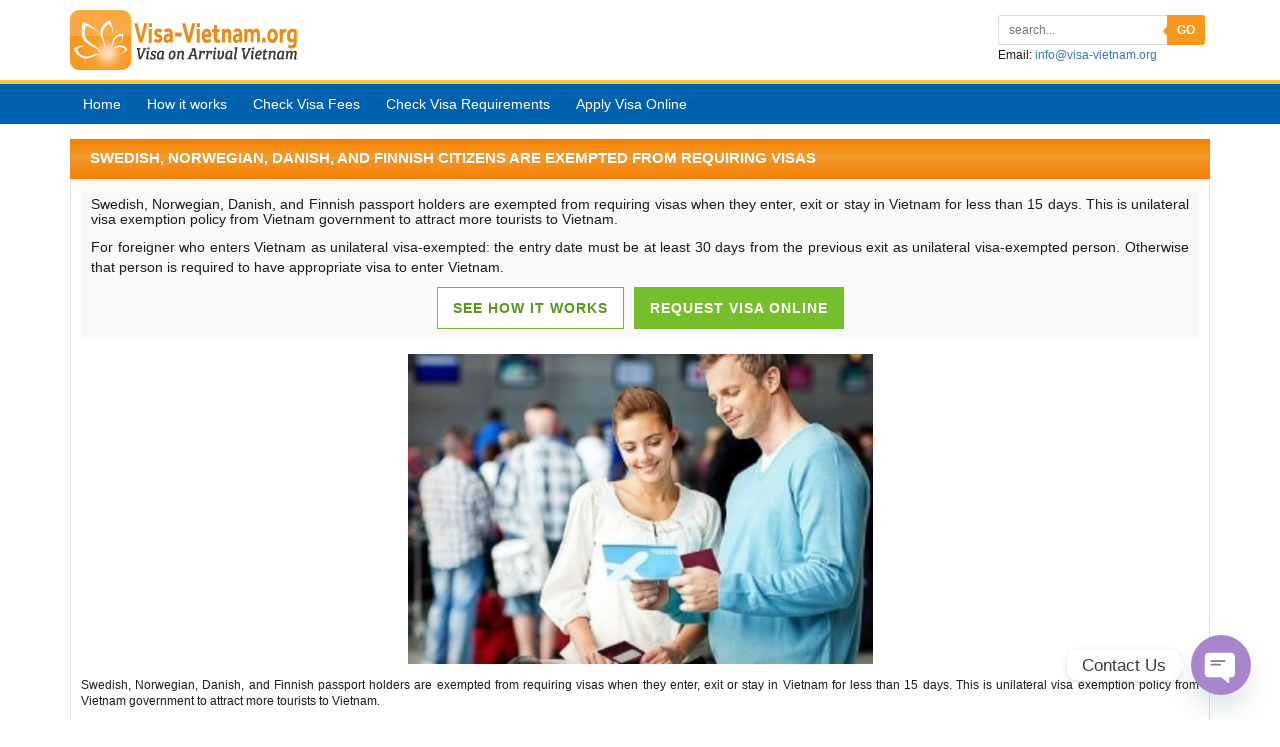

--- FILE ---
content_type: text/css
request_url: https://www.visa-vietnam.org/templates/tv_vietnamimmigration/css/template.css?v=1
body_size: 24072
content:
#rt-bottom ul li a:hover,.tv_social ul li a:hover,.underline{text-decoration:underline}#form-login ul,#rt-bottom ul,#rt-footer .rt-container .menu,#rt-showcase ul,.payment,.payment .wrapper,.tv-frequently ul,.tv-scustomer ul,.tvContainerVisa ul,.tv_login_vni .k2UserBlockActions,.tv_social ul{list-style:none}.list_autocomplete,.no-select{-webkit-touch-callout:none;-khtml-user-select:none}@font-face{font-family:'Helveticacondensed Bold';src:url(../fonts/helveticacondensedbold/helvetica_condensedbold-webfont.eot);src:url(../fonts/helveticacondensedbold/helvetica_condensedbold-webfont.eot?#iefix) format('embedded-opentype'),url(../fonts/helveticacondensedbold/helvetica_condensedbold-webfont.woff) format('woff'),url(../fonts/helveticacondensedbold/helvetica_condensedbold-webfont.ttf) format('truetype'),url(../fonts/helveticacondensedbold/helvetica_condensedbold-webfont.svg#PTSans) format('svg');font-weight:400;font-style:normal}@font-face{font-family:Helvetica;src:url(../fonts/helvetica/helvetica-webfont.eot);src:url(../fonts/helvetica/helvetica-webfont.eot?#iefix) format('embedded-opentype'),url(../fonts/helvetica/helvetica-webfont.woff) format('woff'),url(../fonts/helvetica/helvetica-webfont.ttf) format('truetype'),url(../fonts/helvetica/helvetica-webfont.svg#PTSans) format('svg');font-weight:400;font-style:normal}@font-face{font-family:'Helvetica B';src:url(../fonts/bold/helveticabd-webfont.eot);src:url(../fonts/bold/helveticabd-webfont.eot?#iefix) format('embedded-opentype'),url(../fonts/bold/helveticabd-webfont.woff) format('woff'),url(../fonts/bold/helveticabd-webfont.ttf) format('truetype'),url('../fonts/bold/helveticabd-webfont.svg#Helvetica B') format('svg');font-weight:400;font-style:normal}input[type=checkbox],input[type=radio]{border:none!important;padding:0!important;width:auto!important;height:auto!important}button,input[type=button],input[type=submit],input[type=reset]{line-height:normal!important}#business_license,#jform_profile_license{padding-left:0;height:auto}.tv-box .module-title{background:url(../images/visavietnam/title-box.png) repeat-x;height:40px;overflow:hidden;padding:0 20px;box-shadow:1px 0 2px 0 #E5E5E5;-moz-box-shadow:1px 0 2px 0 #E5E5E5;-webkit-box-shadow:1px 0 2px 0 #E5E5E5}.tv-box .module-title .title{font:700 15px 'Open Sans',sans-serif;color:#d20000;text-transform:uppercase}.tv-box .tv-box{border:1px solid #dcdcdc;border-top:none;padding:20px;box-shadow:0 0 3px 1px #E5E5E5;-moz-box-shadow:0 0 3px 1px #E5E5E5;-webkit-box-shadow:0 0 3px 1px #E5E5E5;overflow:hidden}.tv-box1{background:url(../images/visavietnam/bkg-box1.png);border-radius:3px;padding:10px 20px;min-height:410px;max-height:410px}.tv-box1 .module-title{border-bottom:2px solid #cf0000}.tv-box1 .module-title .title{font-family:'Open Sans',sans-serif;font-weight:700;font-size:14px;color:#cf0000}.button,.button:hover{color:#fff}.tv-box1 .tv-box1{background:0 0;min-height:auto;max-height:auto;padding:10px 0}.tv-box2 .module-title{height:40px;overflow:hidden;padding:0 20px;background:#f48200;background:-moz-linear-gradient(top,#f48200 0,#f29c32 50%,#f29429 50%,#f48200 100%);background:-webkit-gradient(linear,left top,left bottom,color-stop(0,#f48200),color-stop(50%,#f29c32),color-stop(50%,#f29429),color-stop(100%,#f48200));background:-webkit-linear-gradient(top,#f48200 0,#f29c32 50%,#f29429 50%,#f48200 100%);background:-o-linear-gradient(top,#f48200 0,#f29c32 50%,#f29429 50%,#f48200 100%);background:-ms-linear-gradient(top,#f48200 0,#f29c32 50%,#f29429 50%,#f48200 100%);background:linear-gradient(to bottom,#f48200 0,#f29c32 50%,#f29429 50%,#f48200 100%);filter:progid:DXImageTransform.Microsoft.gradient( startColorstr='#f48200', endColorstr='#f48200', GradientType=0 )}.tv-box2 .module-title .title{font:700 15px 'Open Sans',sans-serif;color:#fff;text-transform:uppercase}.tv-box2 .tv-box2{border:1px solid #dcdcdc;border-top:none;padding:20px;box-shadow:0 0 5px 0 #E5E5E5;-moz-box-shadow:0 0 5px 0 #E5E5E5;-webkit-box-shadow:0 0 5px 0 #E5E5E5;overflow:hidden}.button{background:url(../images/visavietnam/button.png) repeat-x;display:inline-block;text-transform:uppercase;border-radius:3px;-moz-border-radius:3px;-webkit-border-radius:3px;line-height:15px;cursor:pointer;padding:8px 10px;height:auto;font-weight:700;font-family:Arial}.btn-gray span,.button-gray{background:url(../images/buttons/button.png) left -100px no-repeat;height:22px;padding-left:5px;display:block}.btn-gray span span{background-position:right -100px;padding:0 10px 0 5px;font:700 10px Arial;text-transform:uppercase;line-height:22px;color:#000}.btn-black span span,div.button_black a.button,div.button_black input{font:700 10px Arial;color:#fff;text-transform:uppercase}.btn-black span{background:url(../images/buttons/button.png) left -50px no-repeat;height:24px;display:block;padding:0 0 0 6px}.btn-black span span{background-position:right -50px;padding:0 10px 0 5px;line-height:23px}div.button_black{background:url(../images/buttons/button.png) left -50px no-repeat;height:24px;padding-left:5px;float:left}div.button_black a.button,div.button_black input{background:url(../images/buttons/button.png) right -50px no-repeat;cursor:pointer;border:none;padding:0 10px 0 5px!important;height:24px;display:block;line-height:2.5em}div.button-gray{background:url(../images/buttons/button.png) left -100px no-repeat;height:22px;padding-left:5px;float:left;border-color:transparent!important;border:none;margin-bottom:10px}div.button-gray input{background:url(../images/buttons/button.png) right -100px no-repeat;border:none!important;width:auto!important;padding:0 10px 0 5px;font:700 10px Arial;color:#cf0000;text-transform:uppercase;line-height:23px}.btn-black:hover,.btn-gray:hover,.btn-red:hover{cursor:pointer}select{border:1px solid #c8c8c8;color:#1C1C1C;height:22px;width:240px}.styled_select{background:url(../images/icons/i_select.png) right top no-repeat;height:26px;width:170px;overflow:hidden}.bold{font-weight:700}.italic{font-style:italic}.mem_light{color:#cf0000}.color_black{color:#383838}.col2,.col3{background-color:#fff}.box-border{border-top:3px solid #ededed;border-left:1px solid #e0e0e0;border-right:1px solid #e0e0e0;border-bottom:1px solid #e0e0e0}#rt-top{width:100%;background:#FFF;border-bottom:4px solid #ffc646;padding:5px 0}#rt-top .rt-grid-8.rt-alpha .rt-block{padding:0}#rt-top .rt-grid-8.rt-alpha div{width:450px;display:inline-block}#rt-top .rt-grid-8.rt-alpha p a{display:inline-block;cursor:pointer}.tv_social ul{float:left;padding:0!important}.tv_social ul li{display:inline;padding:0 12px;border-left:1px solid #1e1e1e}.tv_login_vni .title,.tv_social ul li a.icon_facebook,.tv_social ul li a.icon_twitter{font-size:0;text-indent:-9999px;display:inline-block}.tv_social ul li:first-child{border-left:none;padding-left:0}.tv_social ul li a{color:#1e1e1e}.tv_social ul li a.icon_facebook{background:url(../images/icons/i_social.png) no-repeat;width:18px;height:16px;vertical-align:middle}.tv_social ul li a.icon_twitter{background:url(../images/icons/i_social.png) top right no-repeat;width:16px;height:16px;vertical-align:middle;margin-right:-3px}.tv_social .tv_social{overflow:hidden;margin-top:20px}.rt-login{position:relative}.tv_login_vni{position:absolute;z-index:999;right:0;top:21px;background-color:#fff;padding:15px;border:1px solid #E0E0E0}.tv_login_vni .rt-block{padding:0;position:static}.tv_login_vni .title{background:url(../images/buttons/btn_login.png) no-repeat;width:63px;height:23px}.k2UserBlock.tv_login_vni{position:absolute;top:25px;right:0;z-index:999;background-color:#fff;padding:15px}#modlgn_remember{width:auto!important;margin-top:4px!important;vertical-align:middle}#form-login .input div label{display:block}#form-login .input div input{margin:0!important;padding-left:5px}#form-login .input div#form-login-password,#form-login .input div#form-login-username{margin:8px 0}.tv-login .rt-block{padding:0;margin:0}#rt-feature,#rt-utility{margin-bottom:20px}.tv_logins{float:right;margin-top:-3px}.tv_logins a:hover{cursor:pointer}.tv_logins button.tv_loginout,.tv_logins span.tv_loginout{border:none;background:0 0;padding:0;margin-right:-2px;cursor:pointer}.tv_logins .tv_loginout span{background:url(../images/buttons/button.png) left -146px no-repeat;height:23px;padding-left:5px;display:block}.tv_logins .tv_loginout span span{background-position:right -146px;padding:0 20px 0 5px;font:700 10px Arial;color:#37290a;text-transform:uppercase;line-height:24px}.tv_logins .tv_user_info{position:absolute;top:2px;right:115px;font:700 12px Arial;color:#fff}#rt-showcase ul li span,.tv-scustomer .message{font-family:'Open Sans',sans-serif}#form-login-password input,#form-login-username input{margin:4px 0!important}#form-login-remember{margin-bottom:9px}div.tv_login_vni div.k2UserBlockDetails{overflow:hidden}div.tv_login_vni div.k2UserBlockDetails a.ubAvatar img{margin-right:10px;margin-top:0}.tv_login_vni .ubName{display:inline-block;font-size:14px;font-weight:700}.icon,.val{display:table-cell}.tv_login_vni .k2UserBlockActions{padding:10px 0}.tv_login_vni ul{padding:0}#rt-showcase{background:url(../images/visavietnam/showcase.png) repeat-x;height:61px;margin-bottom:10px}#rt-showcase ul li{float:left;background:url(../images/visavietnam/showcase-arrow.png) right top no-repeat;height:61px;width:25%}#rt-showcase ul li.last{background:0 0}#rt-showcase ul li span{display:table-cell;vertical-align:middle;height:61px}#rt-showcase ul li:first-child span.num{padding-left:0}#rt-showcase ul li span.num{font-size:36px;color:#969696;font-weight:300;padding:0 10px}#rt-showcase ul li span.text{font-size:13px;color:#1e1e1e;font-weight:600;text-transform:uppercase;padding-right:30px}#rt-showcase ul li.last span.text{padding-right:0}#rt-feature .rt-container{background:url(../images/visavietnam/feature-1.jpg) center center no-repeat;height:500px}#rt-feature .rt-grid-5,#rt-feature .rt-grid-6{width:280px;margin-left:30px;margin-top:35px}.tvVisaTitle{color:#1e1e1e;padding:5px 0 2px}.tv-applywith ul{list-style:none}.tv-applywith ul li:first-child{border-top:none;padding-top:0}.tv-applywith ul li{border-top:1px solid #dcdcdc;padding:10px 0}.title_check{background:url(../images/visavietnam/i-checked.png) left center no-repeat;padding-left:25px;color:#1e1e1e}.icon.email,.icon.phone,.icon.skype.offline,.icon.skype.online,.icon.yahoo.offline,.icon.yahoo.online{background-repeat:no-repeat}.tv-scustomer ul li:first-child{border-top:none}.tv-scustomer ul li{border-bottom:1px solid #dcdcdc;padding:10px 0}.tv-scustomer .message{font-weight:600;color:#141414;text-transform:uppercase;letter-spacing:-1px}.tv-scustomer .message .time{color:#787878;font-family:Arial;font-weight:400;text-transform:capitalize}.tv-scustomer strong{font:14px Arial;color:#141414}.val{vertical-align:middle}.icon{width:60px;height:27px;vertical-align:top;background-position:left center}.icon.phone{background-image:url(../images/visavietnam/phone.png)}.icon.email{background-image:url(../images/visavietnam/mail.png)}.icon.yahoo.online{background-image:url(../images/visavietnam/yahoo-onl.png)}.icon.yahoo.offline{background-image:url(../images/visavietnam/yahoo-off.png);height:27px}.icon.skype.online{background-image:url(../images/visavietnam/skype.png)}.icon.skype.offline{background-image:url(../images/visavietnam/skype-off.png)}.mod_livesupport{left:15px;position:absolute;top:-105px}#tvapplyvisa-form .button{margin-top:15px}#rt-utility .rt-container{background:url(../images/visavietnam/bkg-utility.png);border:1px solid #dcdcdc;padding:15px 0;width:958px}#rt-utility .k2ItemsBlock,#rt-utility .module-title{padding:0 20px}#rt-utility .module-title .title{font:700 15px 'Open Sans',sans-serif;color:#cf0000;text-transform:uppercase}.tv-checkvisa{background:url(../images/visavietnam/line-utility.png) no-repeat}.title_country,.title_requirement{display:inline;color:#1e1e1e}#rt-utility #sy_autocomplete .select_countries_submit{border:1px solid #E91B29}.flickr_gallery .content,.login form,.tv-box.tv-col2 .itemBody,.tv-box.tv-col3 .itemBody{border-left:1px solid #e0e0e0;border-right:1px solid #e0e0e0;border-bottom:1px solid #e0e0e0}.tv-ourblog .moduleItemDateCreated{font-weight:400}.tv-ourblog li span{font-weight:700;color:#383838;font-family:Helvetica;font-size:12px}.tv-vnvisapost li{padding-bottom:10px}.login .header_login,.tv-box .itemHeader .itemTitle{padding:0 11px;font:700 12px Arial;margin:0;background:url(../images/li_gray.png);height:30px;border-left:1px solid #e0e0e0;border-right:1px solid #e0e0e0;border-top:1px solid #e0e0e0;line-height:2.5em;text-transform:uppercase;letter-spacing:.5px}.login form,.tv-box.tv-col2 .itemBody,.tv-box.tv-col3 .itemBody{border-top:3px solid #ededed;margin:0;padding:15px}.tv-box.tv-col3 .itemBody{padding:10px}.tv-box.tv-col2 .itemBody{padding-bottom:30px}.color-red{color:#ce000e;font:700 14px Arial}.tv-vnvisapost{margin:0 20px}.itemView.tv-col2{width:740px}.tv-checkvisa .rt-block{padding:0}.tv-hellouser .rt-block{padding-left:0;padding-right:0}.module_hello_user{font:400 12px "Helveticacondensed Bold";padding:7px 15px;border:1px solid #e0e0e0;margin:-15px 0}.module_hello_user_2{margin-right:10px!important}.module_hello_user_3{margin-right:20px!important;margin-left:20px!important}.module_hello_user p{margin:0;display:inline;line-height:1.5em}.tv-box .btn-gray{float:right}.tv-box .k2LatestCommentsBlock .btn-gray{margin-top:5px}.tv-box .btn-gray:hover{cursor:pointer}#rt-mainbottom .tv-box{margin-bottom:20px}#rt-mainbottom .tv-box .tv-box{margin-bottom:0}.tv-frequently .module-title .title{background:url(../images/visavietnam/symbol.png) left 4px no-repeat;padding-left:25px}.tv-frequently .tv-frequently{margin-top:0}.tv-frequently ul{padding-bottom:5px;padding-left:0}.tv-frequently ul li{background:url(../images/visavietnam/bullet.png) 0 8px no-repeat;padding:0 0 5px 20px}.tv-frequently ul li a{color:#787878}.flickr_gallery .module-title .title{background:url(../images/visavietnam/symbol.png) left -96px no-repeat;padding-left:25px}.tv-ourblog .module-title .title{background:url(../images/visavietnam/symbol.png) left -196px no-repeat;padding-left:25px}.tv-customer .module-title .title{background:url(../images/visavietnam/symbol.png) left -296px no-repeat;padding-left:25px}.flickr_gallery .cofiVernissageImage{width:52px}.flickr_gallery .content{padding:20px}.tv-ourblog ul li:first-child{padding-top:0}.tv-ourblog ul li{padding:10px 0}.sb_content{margin-bottom:15px}#tvVisaNumber,#tvVisaPurpose,#tvVisaType{margin:3px 0 4px}.tvContainerVisa div.button{background:0 0;float:none;padding:10px 0 0}.tvWaiting{position:absolute;left:70px;bottom:15px}#tvapplyvisa_formMain .tvWaiting{right:170px;bottom:30px}.tv-vnvisapost .moduleItemIntrotext p{margin-bottom:5px}.tv-vnvisapost .moduleItemIntrotext p.MsoNormal{display:inline}.tv-vnvisapost .moduleItemIntrotext p span{text-align:justify}#rt-cfooter .rt-ccontainer{background-color:#fff;box-shadow:0 0 3px 0 #CCC;-moz-box-shadow:0 0 3px 0 #CCC;-webkit-box-shadow:0 0 3px 0 #CCC;border:1px solid #e0e0e0;margin:15px auto 30px;width:958px}#rt-bottom,#rt-footer{border-bottom:1px solid #dcdcdc;padding:10px 0 20px}#rt-copyright{background:url(../images/dark-pattern.jpg);color:#CECECE;padding:10px 0 30px}#rt-bottom .title,#rt-footer .title{font:700 13px 'Open Sans',sans-serif;color:#1e1e1e;margin-bottom:5px}#rt-bottom ul li a{color:#787878}#rt-footer .title{font-size:14px}.acysubbuttons .button.subbutton{height:28px;width:28px;font-size:0;text-indent:-999px;display:block;border:none;cursor:pointer;color:#fff;margin-left:-2px;background:url(../images/visavietnam/i-submit.png) no-repeat;position:relative;z-index:2}#rt-footer .rt-container .menu{padding:0 0 0 3px;margin-top:11px;display:inline-block;margin-bottom:-10px}#rt-footer .rt-container .menu li{float:left}#rt-footer .rt-container .menu span:first-child a{background:0 0;padding-left:0}#rt-footer .rt-container .menu a{background:url(../images/line_menu_bottom.gif) 0 center no-repeat;height:16px;padding:0 8px;font:700 11px Arial;color:#6c6c6c}.payment{padding:0;display:inline-block;float:right}.payment li{float:left}.vvcpright{margin-top:18px}.acysubbuttons{float:right}.acyfield_email input{border-right:none;height:24px;background:0 0;position:relative;z-index:2}.acyfield_email #user_email_formAcymailing1{border:1px solid #d2d2d2!important;padding:2px 6px;margin:0;width:164px}#rt-footer table.acymailing_form{border-collapse:collapse;margin:0}.acymailing_module_form td{padding:0}.acymailing_fulldiv{margin:0 10px 0 0}.breadcrumbs{background:url(../images/li_gray.png);border-left:1px solid #E0E0E0;border-right:1px solid #E0E0E0;border-top:1px solid #E0E0E0;height:30px;padding:0 11px;font:12px/31px "Helveticacondensed Bold";text-transform:uppercase}.module_breadcrumbs_2{margin:0 10px 0 0!important}.breadcrumbs img{display:none}.breadcrumbs .pathway{background:url(../images/icons/i_bread.gif) right center no-repeat;display:inline-block;height:30px;padding-right:15px;color:#383838;margin-right:3px}.tv-col2,.tv-col3{background-color:#fff}.tv-breadcrumbs .rt-block{padding:0;margin:0}.asterisk:after{content:none!important}.label_typecaptcha{position:absolute;left:30px}div.fcaptchafieldcontainer{padding:0!important}#contact-form .fcaptchainputcontainer input.foxtext{margin:0!important}ul.fox_messages{margin:20px!important}.foxbutton_home{float:left;margin-left:10px;margin-top:10px}.fox_head{font-weight:700;font-size:14px;margin:0 0 5px!important}.osolCaptchaBlock a{float:left}#contact-form .osolCaptchaBlock{margin-left:150px!important;overflow:hidden;padding-bottom:20px}#contact-form .osolCaptchaBlock li{padding-bottom:10px}#contact-form .osolCaptchaBlock li .text_in_box{left:95px}.result-contactus .itemTitle{display:none}.faqs_find{position:absolute;right:5px;bottom:5px}.faqs_find.btn-red span{height:24px;background-image:url(../images/buttons/btn_findmore.png);background-repeat:no-repeat;padding-left:0;display:block}.faqs_find.btn-red span span{padding:0 10px;font:700 10px Arial;color:#eee;text-transform:uppercase;line-height:24px}.result-contactus p{margin:0}.result-contactus a{margin-bottom:20px}.tv-visaprocess .rt-block{padding:0;margin:0}.tv-visaprocess ul li{list-style:none!important}.tv-visaprocess .moduleItemIntrotext .process_title{font:700 14px Arial;margin-bottom:10px;margin-top:18px;padding-bottom:2px}.tv-visaprocess .btn-red{float:right;margin-top:8px}.k2ItemsBlock.tv-visaprocess.box-border.col3{padding:10px 10px 30px;margin:0;border:none}.featured_margin{margin:0!important;padding:8px!important}.mainbody_margin{margin:0!important;padding:0!important}.tv-visaprocess .btn-red span span{font-size:12px}.k2title,.mem_corporate_box,.mem_frequently_box{font:700 12px Arial}.tv-visaprocess .moduleItemIntrotext p:first-child{margin-bottom:27px}.tv-visaprocess .moduleItemIntrotext p{margin-bottom:8px}.tv-col2{padding:0!important;margin-right:10px}.tv-col3{margin-right:20px;margin-left:20px}.tv-corporate,.tv-frequentlymem{margin-right:10px}.k2ItemsBlock.tv-corporate ul li,.k2ItemsBlock.tv-frequentlymem ul li{list-style:none}.k2ItemsBlock.tv-corporate ul,.k2ItemsBlock.tv-frequentlymem ul{margin:0}.k2title{text-transform:uppercase;margin:17px 0 5px}.k2background{background-color:#e9e9e9;padding:13px 20px;margin-top:20px}.down_list,.k2background ul{padding:0}.k2background ul li{display:table}.k2background ul span:first-child{width:70px}.k2background ul span{display:table-cell}.k2background a{color:#383838}.k2background a:hover{color:#ce000e}.kfile-hide{position:relative;float:left}#tvVisaContainer .kfile-input{position:absolute;top:0;right:0;opacity:0;width:300px;overflow:hidden}.tvMemberForm .kfile-input-textbox{float:left;margin-right:5px}.down_list li{list-style:inside url(../images/icons/i_checklist1.png);padding-bottom:15px!important}.mem_corporate{margin-bottom:10px}.mem_corporate .mem_title,.mem_frequently .mem_title{background:url(../images/li_gray1.png);height:31px;border-top:1px solid #e2e2e2;border-left:1px solid #c4c4c4;border-right:1px solid #c4c4c4}.mem_corporate_box,.mem_frequently_box{border-left:1px solid #e0e0e0;border-right:1px solid #e0e0e0;border-bottom:1px solid #e1e1e1;border-top:1px solid #dfdfdf;padding:7px 10px 10px;overflow:hidden}.mem_corporate_box a,.mem_frequently_box a{float:right}#tv_form-login-remember input,.textor{float:left}.mem_corporate_box a:hover,.mem_frequently_box a:hover{cursor:pointer}.mem_corporate_box p,.mem_frequently_box p{margin:0;padding-bottom:14px}.mem_corporate .mem_title,.mem_frequently .mem_title{padding:7px 8px;font:700 14px/2em Arial;color:#cf0000;text-transform:uppercase;text-align:center}.textor{display:inline-block;margin:10px 10px 10px 20px;vertical-align:bottom}#tvVisaContainer{padding:10px 15px 15px;overflow:hidden}#tvVisaContainer ul{padding:0;margin:0}#tvVisaContainer ul li{float:left;width:47.5%;padding-bottom:8px}#tvVisaContainer ul li:first-child{margin-right:30px;list-style-type:none}.tvStatusHeading{font:700 14px Arial;text-transform:uppercase;display:inline-block}#tv_form-login-remember label{width:auto!important;margin-left:8px}#tvVisaContainer div input#tv_modlgn_remember{vertical-align:middle}#tvVisaContainer div.button_black input{border:none;width:auto}#tvVisaContainer form#tv_form-login{margin-top:13px}#tvVisaContainer .tvStatusForm ul{padding:0;display:inline}#tvVisaContainer .tvStatusForm ul li{width:100%;display:table}.tvStatusForm ul li span{display:inline-block;width:103px;text-align:right;padding:0 10px 0 0;vertical-align:top;white-space:nowrap}.tvStatusForm ul li input{display:inline}#tvVisaContainer #form-login-remember,#tvVisaContainer .form-login-forgot{margin-left:112px}#tvVisaContainer #form-login-remember{display:inline-block}#tvVisaContainer .form-login-forgot{display:inline-block;margin-top:-2px}#tvVisaContainer .form-login-forgot a:hover{color:#cf0000}.modlgn_remember{width:auto}#form-login-remember label{vertical-align:middle;display:inline!important;width:auto!important;float:none!important;margin-left:5px}#tvVisaContainer #form-login div.button{margin-left:112px;display:inline}#tvVisaContainer #form-login .button{width:auto;border:none}.tvStatusForm div.button{margin-left:116px}#tvVisaContainer .tvStatusForm .button{width:auto;border:none;display:inline;float:left}.tvStatusHeading{width:100%;margin:6px 0 17px}.tvStatusHeading span{background:#fff;padding-right:5px}.tvStatusContent{margin:6px 0}.tvStatusContent p{margin-bottom:5px;line-height:1.5em}#tvVisaContainer.tvStatusLogin li{width:100%}#tvVisaContainer.tvStatusLogin .tvStatusForm .button{width:42%}.tvDivReCaptcha{margin-top:-10px;margin-left:112px;display:inline-block}#tvVisaContainer .tvDivReCaptcha li{width:100%;margin:0}.tvDivReCaptcha a[target=blank]{float:left}#tvVisaContainer .tvDivReCaptcha label,#tvVisaContainer .tvLiReCaptcha label{width:auto}#tvVisaContainer .tvDivReCaptcha label.text_in_box{left:54px}#tvVisaContainer .tvLiReCaptcha label.text_in_box{left:55px}.osolCaptchaBlock label a{font-size:0;display:block;text-indent:-9999px;background:url(../images/icons/i_refresh.png) no-repeat!important;height:18px;width:18px;margin:12px 0 0 10px!important}.tvLiReCaptcha a[target=blank]{float:left}#tvVisaContainer .tvStatusForm li.tvLiReCaptcha{margin-left:116px;margin-top:0;padding-bottom:3px}.osolCaptchaBlock img{width:122px;height:30px;border:1px solid #989898}.result_checkstatus{font-weight:700}#tvVisaContainer .tvHead{font:700 14px Arial;text-transform:uppercase;padding-bottom:2px}#tvVisaContainer .tvDate{text-align:right;font:700 11px Arial;padding-bottom:5px}#tvVisaContainer .tvTourist_business .tvDate div{background:url(../images/most_pospular.png) left 0 no-repeat;height:23px;margin-bottom:-15px}.tvTourist_business{padding-bottom:5px}.tvGlossary{padding-bottom:10px}.tvGlossary .tvDes p{margin-bottom:0}.tvGlossary .tvDes .wrap{overflow:hidden;padding:10px 5px}.tvGlossary .tvDes .wrap img{float:left;margin-right:5px;border:1px solid #AFAFAF;cursor:pointer;width:65px;box-shadow:1px 1px 3px 0 #ACACAC}.tvGlossary .tvDes img.sep{margin:0 auto;width:50%;height:1px;display:block;opacity:.3}.tvTransit{padding-bottom:25px}.tvEmbassy,.tvTourist_business,.tvTransit{display:inline-block;width:100%;padding-top:5px;position:relative}#tvVisaContainer .tvMoreInfo{position:absolute;right:0;width:27%;text-align:justify;padding:5px 10px 10px;color:#fff;border-radius:4px;background:#0A79B1;border:4px solid #6EB4D5;margin-top:5px}#tvVisaContainer .tvMoreInfo .tvInfoTitle{border-bottom:1px solid #1B5584;font-size:15px;font-weight:700;text-shadow:2px 2px 1px #254485}#tvVisaContainer .tvMoreInfo .tvInfoContent{border-top:1px solid #91A1CF;line-height:20px;padding-top:3px;text-shadow:2px 2px 1px #254485}.tvMoreInfo:after,.tvMoreInfo:before{right:100%;border:solid transparent;content:" ";height:0;width:0;position:absolute;pointer-events:none}.tvMoreInfo:after{border-color:rgba(213,174,107,0);border-right-color:#0A79B1;border-width:15px;top:27%;margin-top:-15px}.tvMoreInfo:before{border-color:rgba(245,235,194,0);border-right-color:#6EB4D5;border-width:23px;top:27%;margin-top:-23px}.tv_info_visa{border:2px solid #adadad;overflow:hidden}#tvVisaContainer .tv_info_visa ul{border-top:1px solid #adadad;height:29px}#tvVisaContainer .tv_info_visa ul li{margin:0;height:29px;overflow:hidden;list-style:none}#tvVisaContainer .tv_info_visa ul li a{line-height:2.5em}#tvVisaContainer .tv_info_visa ul li.tv_type{width:38%;border-right:1px solid #adadad}#tvVisaContainer .tv_info_visa ul li.tv_service{width:20%;border-right:1px solid #adadad;text-align:center}#tvVisaContainer .tv_info_visa ul li.tv_stamp{width:20%;text-align:center}#tvVisaContainer .tv_info_visa ul.tv_info_head{background:url(../images/li_gray0.png) repeat-x;border-top:none;height:29px}#tvVisaContainer .tv_info_visa ul.tv_info_head li{font:700 14px Arial;text-align:center}#tvVisaContainer .tv_info_visa ul li span{font:700 12px/2.5em Arial}#tvVisaContainer .tv_info_visa ul.tv_info_head li span{font:700 14px/2em Arial}.tvDownload a{float:right;margin:10px 0}.tvDes{padding-top:10px}.tvDes p{margin-bottom:5px}#fancybox-content{border-width:0!important}#fancybox-wrap .tv_img{text-align:center}#fancybox-wrap .tv_img img{border:3px solid #d4d4d4;margin:20px 0}#fancybox-wrap{width:510px!important}.tv_img_content{padding:10px 10px 50px}#tvVisaContainer .tvVisaTitle,#tvVisaContainer .tvVisaTitle_Log{padding-left:12px;text-transform:uppercase;text-shadow:1px 0 #c3c3c3}.tv_img_content .fee_title{font:700 14px Arial;color:#ce000e}.tv_img_content div.button{float:right;background:0 0}.tv_img_content div.button .button{background-image:url(../images/buttons/btn_apply.png);background-repeat:no-repeat;height:36px;width:168px!important;font-size:0!important;color:#ce000e}.tvMemberLogin,.tvMemberReg{margin-top:15px}.tvMemberHeading{background:url(../images/red_line.gif) 0 12px repeat-x;width:100%;font:700 14px Arial;color:#ce000e;text-transform:uppercase;display:inline-block}.tvMemberHeading span{background:#fff;padding-right:5px}#tvVisaContainer .tvVisaTitle{background:url(../images/i_list.gif) 0 10px no-repeat;white-space:nowrap;font-family:Helvetica}#tvVisaContainer .tvVisaTitle_Log{background:url(../images/i_list.gif) 0 7px no-repeat;display:block;padding-bottom:5px}#tvVisaContainer .tvConnect .tvVisaTitle{text-shadow:none;font-family:Helvetica;font-weight:700}#tvVisaContainer .tvMemberLogin #tv_form-login .input div{margin-bottom:10px}#tvVisaContainer .tvMemberLogin ul li,#tvVisaContainer .tvMemberReg ul li{width:100%;margin:10px 0 0;padding-bottom:0}#upload_license{margin-top:10px}#tvVisaContainer .tvMemberLogin input.button,#tvVisaContainer .tvMemberReg input.button{border:none;margin:0;width:auto;font-size:10px;font-weight:400}.tvMemberReg .tvMemberForm span{display:inline;float:left;width:103px;text-align:right;padding:0 8px 0 0;vertical-align:middle;white-space:nowrap}#tvVisaContainer .tvMemberReg .tvMemberForm li{display:inline}#tvVisaContainer .tvMemberReg ul li{width:100%}.tvSocialButton .tvface,.tvSocialButton .tvtwitter{display:inline-block;height:20px;width:60px;text-indent:-9999px}.tvSocialButton .tvface{background:url(../images/icons/i_face.png) no-repeat;margin-right:15px}.tvSocialButton .tvtwitter{background:url(../images/icons/i_twitter.png) no-repeat}.tvSocialButton{display:inline;margin-left:16px;vertical-align:-1px}.tvMemberLogin .tvSocialButton{margin-left:39px;vertical-align:-1px}.tvConnect div:first-child{display:inline}.tv_boderlr{border-left:1px solid #e0e0e0;border-right:1px solid #e0e0e0;border-bottom:1px solid #e0e0e0;width:708px!important;padding:15px!important}.tv-corporate .rt-block,.tv-frequentlymem .rt-block{margin:0}.tv-corporate.tv-box,.tv-frequentlymem.tv-box{border-bottom:none;padding:0}.tv-corporate.tv-box .tv-corporate.tv-box,.tv-frequentlymem.tv-box .tv-frequentlymem.tv-box{border-bottom:none;padding:7px 15px 0}.k2ItemsBlock.tv-corporate.tv-box ul .moduleItemIntrotext,.tv-frequentlymem.tv-box ul .moduleItemIntrotext{border-bottom:1px solid #e0e0e0;padding-bottom:30px}.tvMemberLogin div.button{margin-left:112px;display:inline;margin-top:10px;margin-bottom:5px!important}.tvMemberReg div.button{margin-left:111px;display:inline;margin-bottom:5px}.tvMemberReg .tvConnect div:first-child{width:111px}.tvMemberLogin #tv_form-login-remember input{width:auto;margin-top:4px}#tv_form-login-remember{margin-left:112px;margin-top:-10px;margin-bottom:0!important;overflow:hidden}.tvMemberForm .captcha_register,.tvMemberLogin .captcha_login{margin-left:112px;display:inline-block}.tvMemberForm .captcha_register li.li_text_captcha,.tvMemberLogin .captcha_login li.li_text_captcha{position:relative;margin-top:10px!important}.tvMemberForm .captcha_register li,.tvMemberLogin .captcha_login li{margin-top:0!important}.tvMemberForm .captcha_register label.text_in_box,.tvMemberLogin .captcha_login label.text_in_box{position:absolute;left:-68px}.list{background:url(../images/i_list.gif) 0 7px no-repeat;padding-left:13px}#users-profile-core .title,#users-profile-custom .title,.menu_account,.profile-edit fieldset .title{color:#ce000e;background:url(../images/li_gray.png);letter-spacing:.5px;height:30px;text-transform:uppercase}.profile,.profile-edit{border:1px solid #e0e0e0;padding-bottom:15px;overflow:hidden;width:738px}.edit-action,.profile a.btn-red{float:left;margin-top:10px;margin-left:15px}.profile-edit dl{overflow:hidden}.edit-action a{display:inline-block;margin-left:3px}#users-profile-core dl,.profile-edit fieldet:first-child dl{border-bottom:none}#users-profile-core .title,#users-profile-custom .title,.profile-edit fieldset .title{padding:0 11px;font:700 12px Arial;margin:0;line-height:2.5em;border-bottom:1px solid #ce000e}.menu_account,.tv-bt-checkvisa,.tv-bt-vnloca{font:700 12px Arial}#users-profile-core dl,#users-profile-custom dl,.profile-edit dl{border-top:3px solid #f1f1f1;padding:10px 15px 0}.tv-bt-checkvisa,.tv-bt-corporate,.tv-bt-frequently,.tv-bt-vnloca{width:47.5%;float:left}.tv-bt-checkvisa,.tv-bt-frequently{margin-left:29px}.tv-bt-checkvisa .tv-bt-checkvisa,.tv-bt-corporate .tv-bt-corporate,.tv-bt-frequently .tv-bt-frequently,.tv-bt-vnloca .tv-bt-vnloca{width:auto;float:none}.tv-bt-checkvisa .rt-block,.tv-bt-corporate .rt-block,.tv-bt-frequently .rt-block,.tv-bt-vnloca .rt-block{padding:15px 0}.tv-bt-checkvisa .title_requirement,.tv-bt-vnloca .title_country{display:inline;padding-right:10px}.menu_account{margin:0 10px 0 0;line-height:2.5em;border-left:1px solid #E0E0E0;border-right:1px solid #E0E0E0;border-top:1px solid #E0E0E0;border-bottom:1px solid #CE000E}#Kunena #ktab #current a span,#Kunena #ktab a span,#Kunena div.ktitle-desc{font-weight:700}.holiday,.menu_account span.active a{color:#000}.menu_account .rt-block{padding:0;margin:0}.menu_account span{display:inline-block;padding:0 15px;height:30px}.menu_account span.active{background:url(../images/li_gray2.png) repeat-x}#Kunena div,#Kunena p,#Kunena span,#Kunena table,#Kunena td,#Kunena th{font-family:Helvetica}#Kunena{margin-right:10px!important}body #Kunena #ktab a{border-radius:0!important}body #Kunena #ktop span.ktoggler{background-color:transparent!important}#Kunena tr.krow1 td{background-color:#fff!important}#Kunena tr.krow1 td.krowmoderation{padding:14px 8px 5px}#Kunena .kprofilebox-left,#Kunena div.kblock,#Kunena div.kblock div.kbody,#Kunena td.kcol-first,#Kunena td.kcol-mid{border-color:#e0e0e0!important}#Kunena .kblock div.kheader,#Kunena div.kblock.kcategories-1{border-bottom-color:transparent!important}body #Kunena .kblock div.kheader,body #Kunena div.kblock>div.kheader{padding:5px 10px 3px}#Kunena .kheader h2,#Kunena .kheader h2 a{letter-spacing:0;font-weight:700;text-transform:uppercase;font-size:14px!important}#Kunena a:hover,#Kunena div.kthead-title a:hover{color:#383838!important}#Kunena .kbutton,#Kunena .kbutton:focus,#Kunena .kbutton:hover{background:url(../images/buttons/button.png) left -100px no-repeat;height:22px;padding:0 0 0 5px;float:left;border-color:transparent!important;border:none;margin:0 0 10px}#Kunena .kbutton input.kbutton,#Kunena td.kprofileboxcnt ul.kprofilebox-welcome li input.kbutton{background-position:right -100px;padding:0 4px 0 0;font:700 10px Arial!important;text-transform:uppercase;line-height:23px;border:none}#Kunena .kbutton:focus,#Kunena .kbutton:hover,#Kunena td.kprofileboxcnt ul.kprofilebox-welcome li input.kbutton:hover{background-color:#fff!important;border:none;cursor:pointer}#Kunena td.krowmoderation input.kbutton{margin:0!important}#Kunena .kcheckbox{width:25px!important}#Kunena div.kblock span.select-toggle{top:3px!important}#Kunena #jumpto .inputbox,#Kunena .krowmoderation select{border-color:#d2d2d2;height:22px;float:left;margin-right:10px}#Kunena input.kbutton{margin:0!important}#Kunena .klist-actions-bottom{border-bottom:none;border-top:none}#Kunena .kicon-button.kbuttoncomm{background:0 0}#Kunena .kicon-button.kbuttoncomm span{background:url(../images/buttons/button.png) left -194px no-repeat;height:23px;padding-left:5px;display:block}#Kunena .kicon-button.kbuttoncomm span span{background-position:right -194px;padding:0 10px 0 5px;font:700 10px Arial;color:#37290a;text-transform:uppercase;line-height:25px}#Kunena .kicon-button.kbuttononline-yes,#Kunena .kicon-button.kbuttonuser{background:0 0;margin:10px}#Kunena .kicon-button.kbuttononline-yes span,#Kunena .kicon-button.kbuttonuser span{background:url(../images/buttons/button.png) left 0 no-repeat;height:24px;padding-left:5px;display:block}#Kunena .kicon-button.kbuttononline-yes span span,#Kunena .kicon-button.kbuttonuser span span{background-position:right 0;padding:0 15px 0 10px!important;font:700 10px Arial;color:#fff;text-transform:uppercase;line-height:25px}#Kunena .kicon-button.kbuttonmod,#Kunena .kicon-button.kbuttononline-no{background:0 0!important}#Kunena .kicon-button.kbuttonmod span,#Kunena .kicon-button.kbuttononline-no span{background:url(../images/buttons/button.png) left -50px no-repeat;height:24px;padding-left:2px;display:block}#Kunena .kicon-button.kbuttonmod span span,#Kunena .kicon-button.kbuttononline-no span span{background-position:right -50px;padding:0 5px;font:700 10px Arial;color:#fff;text-transform:uppercase;line-height:24px}#Kunena .kicon-button.btn-left{float:left;margin-left:10px}#Kunena .kicon-button:hover span span{text-decoration:none!important}#Kunena div.kmessage-buttons-row .kicon-button{margin:10px 7px}#Kunena .kpagination span{background-color:#fff!important;border:none!important;color:#646464!important}#Kunena .klist-actions{border-top:none!important;border-bottom:none!important}#Kunena .klist-actions,#Kunena .klist-bottom,#Kunena .klist-pages-all,#Kunena div#kforum-head,#Kunena td.kbuttonbar-left,#Kunena td.kcol-last,#Kunena td.kprofile-left{border-color:#e0e0e0!important}#Kunena ul.kpost-profile li.kpost-username{font-weight:700 12px "Arial"}#Kunena select,#Kunena select:focus,#Kunena select:hover{width:auto;padding:2px;border-color:#d2d2d2}#Kunena .ks.input,#Kunena input#keywords,#Kunena input#username{float:left}#Kunena .kcenter div.kbutton{margin:0 0 10px 10px}#Kunena td#kpost-buttons div.kbutton{margin:10px 10px 10px 0;padding-right:0}#Kunena .kreply-form{overflow:hidden}#Kunena .kreply-form div.kbutton{margin:5px 10px 5px 0}#Kunena .kreply-form small{display:inline-block;margin:8px}#Kunena .kprofilebox .input span input{vertical-align:middle}#Kunena #kpost-attachments .kattachment{display:inline-block;margin:5px 0}#Kunena #kpost-attachments .kattachment .btn-gray,#Kunena #kpost-attachments .kattachment div.kfile-hide,#Kunena #kpost-attachments .kattachment div.kfile-input-textbox{float:left;border:none;margin-right:5px}#Kunena #kpost-attachments .kattachment div.kbutton{float:none;cursor:pointer}#Kunena #kpost-attachments .kattachment div.kfile-input-textbox input{height:18px}#Kunena .kattachment-insert,#Kunena .kattachment-remove{padding:0!important;margin-left:0}#Kunena .kfile-input{top:-1px!important;font-size:15px!important;right:20px!important}#Kunena #kpost-attachments .kattachment div.kfile-hide{width:69px}#Kunena .klist-actions td.klist-actions-forum{width:113px}#Kunena table#kpostmessage .kposthint #helpbox.kinputbox{display:none}#Kunena .kfile-input:hover{cursor:pointer}#Kunena div.kblock.kpbox{margin:0!important}#Kunena #ktab div.moduletable ul.menu li,body #Kunena #ktab li{margin:0 2px 0 0!important}#Kunena span.kmsgdate{color:#bcbcbc!important}body #Kunena #kpost-buttons .kbutton{font-size:10px}body #Kunena .ks{font-size:12px}body #Kunena tr.ksth th{color:#383838}body #Kunena #kpost-buttons{padding:4px 10px}#Kunena .kiconsel img{margin-bottom:-5px}a.ktoggler:hover{cursor:pointer}#Kunena span.kmsgtitle-new,body #Kunena span.kmsgtitle{background-position:left top}body #Kunena .klist-bottom{padding-top:5px}body #Kunena .btn-gray span{font-size:10px}.kprofile-left.kresultauthor p{margin:9px 0 0}#Kunena .kprofilebox .input span div.kbutton{float:none;width:8%}#Kunena .kprofilebox .input{margin-top:10px}#Kunena .input div.row{padding:0 0 5px}#Kunena .kprofilebox .input .inputbox{width:30%}#Kunena .input div.row span{width:15%;float:left;padding-top:2px}#Kunena .osolCaptchaBlock ul{margin:0 0 5px!important;overflow:hidden}#Kunena .osolCaptchaBlock .inputbox{margin-left:108px}#Kunena .input div.kbutton.row{padding-left:5px}#kbbcode-image-options input[type=button],#kbbcode-link-options input[type=button],#kbbcode-video-options input[type=button]{height:auto;cursor:pointer}#kbbcode-image-options div{display:inline-block;margin:5px 0}#kbbcode-link-options div,#kbbcode-video-options div{margin-bottom:5px}#kbbcode-link-options div label,#kbbcode-video-options div label{width:15%;float:left}#Kunena #kbbcode-video-options div select{float:none;background:0 0;border:1px solid #D2D2D2!important;margin-bottom:0}body #Kunena div.kblock span.ktoggler{right:-5px}.tv-title{background:url(../images/li_gray.png);border-left:1px solid #E0E0E0;border-right:1px solid #E0E0E0;border-top:1px solid #E0E0E0;height:30px;padding:0 10px}.tv-title h1{font:12px/2.5em "Helveticacondensed Bold";text-transform:uppercase;letter-spacing:0;margin:0}.tvFormTitle{background:url(../images/i_list.gif) left 7px no-repeat;margin-left:6px;margin-bottom:14px;padding-left:20px;font-size:14px;font-weight:700;display:block}#tvVisaContainer .tvFormInformation ul,#tvVisaContainer .tvFormPersonalBottom ul,#tvVisaContainer .tvFormPersonalMain ul{display:block;width:100%}#tvVisaContainer .tvFormInformation ul li,#tvVisaContainer .tvFormPersonalBottom ul li,#tvVisaContainer .tvFormPersonalMain ul li{float:none;display:block;width:100%;padding-bottom:12px}.tvFormInformation ul li span.tvFormHead,.tvFormPersonalBottom ul li span.tvFormHead,.tvFormPersonalMain ul li span.tvFormHead{width:24%;text-align:right;padding-right:10px;float:left;vertical-align:top}.tvFormHead{float:none}.as_passport,.tvFormInformation ul li span.optional,.tvFormPersonalBottom ul li span.optional,.tvFormPersonalMain ul li span.optional{display:inline-block;padding:0 10px}.tvFormPersonalBottom ul li span.optionalb{display:block}.tvFormInformation ul select,.tvFormPersonalMain ul select{width:70%}#tvVisaContainer .tvFormInformation ul input,#tvVisaContainer .tvFormPersonalBottom ul input,#tvVisaContainer .tvFormPersonalMain ul input{width:68%;font-size:12px;font-family:Helvetica}#tvVisaContainer .tvFormPersonalFooter [class^=button] input{font:700 10px Arial;color:#fff}#tvVisaContainer .tvFormInformation .expected_time{border:1px solid #d2d2d2;width:40%}#tvVisaContainer .tvFormInformation .expected_time input{width:auto;border:none}.tvFormRight{display:inline-block;width:60%}.tvFormPersonalBottom ul textarea,.tvFormPersonalMain ul textarea{width:100%;font-size:12px;font-family:Helvetica;color:#656565;border:1px solid #d2d2d2;padding:5px}#tvVisaContainer .tvFormInformation #formEntryDate,#tvVisaContainer .tvFormInformation #formExitDate,#tvVisaContainer .tvFormPersonalMain .hasDatepicker{width:50%;color:#656565;font-size:12px;font-family:Helvetica}.asterisk,.formMessageError,.tvFormPersonalFooter .hoverPointer.invalidForm{color:#ce000e}#tvVisaContainer .tvFormInformation img,#tvVisaContainer .tvFormPersonalMain img{margin:-5px 10px;vertical-align:middle}.tvFormPersonalMiddle .tvAddMore span{font-size:0;text-indent:-9999px;display:block;background-image:url(../images/buttons/btn_addmore.png);background-repeat:no-repeat;width:168px;height:26px;margin:10px 10px 20px 0}.tvFormPersonalMiddle .tvRemoveLess span{font-size:0;text-indent:-9999px;display:block;background:url(../images/buttons/btn_removeless.png) no-repeat;width:168px;height:26px;margin:10px 0 20px}.tvFormPersonalMiddle .tvAddMore span:hover,.tvFormPersonalMiddle .tvRemoveLess span:hover{cursor:pointer}.tvFormPersonalMiddle .tvAddMore,.tvFormPersonalMiddle .tvRemoveLess{float:left}.tvFormPersonalMiddle span.tvFormHead{float:left;width:24%;padding-right:10px}.tvFormPersonalFooter{padding-left:184px}#tvVisaContainer .tvFormPersonal .tvPersonBackground{background:url(/images/vietnamimmigration/form/form_person.gif) no-repeat;height:36px;left:16px;width:36px;position:absolute}#tvVisaContainer .tvFormPersonal .tvPersonNumber{width:20px;text-align:center;font-size:16px;color:#ce000e;position:absolute;left:8px;top:18px}#tvVisaContainer .tvFormPersonalFooter ul li{float:none;width:100%;margin:0;padding-bottom:5px}#tvVisaContainer .tvFormPersonalFooter ul li input{width:auto;border:none;margin-left:5px}#tvVisaContainer .tvFormPersonalFooter ul li div.button{margin-right:10px}#tvVisaContainer .tvFormPersonalFooter ul li input#submit_applyform,#tvVisaContainer .tvFormPersonalFooter ul li input#submit_home{border:none;float:left}.tvFormPersonalFooter .hoverPointer{font-weight:700;vertical-align:2px}.tvFormPersonalFooter .hoverPointer a{font-size:12px}#tvVisaContainer .tvFormPersonal .tvFormPersonal_s.tvPersonSeparate{border-bottom:1px dashed #d2d2d2;margin-bottom:10px}#tvVisaContainer.col3{overflow:hidden;float:left}select.validfoxtext{border:1px solid #50C050}select.invalidfoxtext{border:1px solid #C05050}input.validfoxtext{border:1px solid #50C050!important}input.invalidfoxtext{border:1px solid #C05050!important}textarea.validfoxtext{border:1px solid #50C050!important}textarea.invalidfoxtext{border:1px solid #C05050!important}div.validfoxtext{border:1px solid #50C050!important}div.invalidfoxtext{border:1px solid #C05050!important}.formMessageError a{color:#383838}#ui-datepicker-div{z-index:999!important;display:none}#tvVisaContainer .tvVisaTop .tvInfo{margin-bottom:10px}#tvVisaContainer .tvVisaTop .tvInfo ul{padding:5px 15px 10px;display:block;overflow:hidden}.tvFeeQuote table{width:100%}.tvFeeQuote table thead th{background:url(../images/li_gray0.png) repeat-x;height:29px;border:1px solid #b5b5b5;font:700 12px Arial;width:50%;padding:0 5px;text-align:center}.tvFeeQuote table tbody td{text-align:center;border-left:1px solid #b5b5b5;border-right:1px solid #b5b5b5;border-bottom:1px solid #b5b5b5;height:29px;padding:0 15px;font-weight:700}.tvFeeQuote table tbody td:first-child{text-align:left}.tvPerson{margin-bottom:2px}.tvPerson table{width:100%}.tvPerson table tbody td{border-bottom:1px solid #B5B5B5;border-left:1px solid #B5B5B5;border-right:1px solid #B5B5B5;font-weight:700;height:29px;padding:0 15px;text-align:center;cursor:default}#tvVisaContainer .tvVisaMain ul.tabs li a,#tvVisaContainer .tvVisaTop .tvFeeQuote .tv_info_head li,#tvVisaContainer .tvVisaTop .tvInfo .tvInfoTitle,.tvPerson table thead th{font:700 12px Arial}.tvPerson table thead th{background:url(../images/li_gray0.png) repeat-x;border:1px solid #B5B5B5;height:29px;color:#CE000E;padding:0 5px}.tvPerson td.editable .content{position:relative}.tvPerson td.editable .editor{display:none}.tvPerson td.editable .editor .input_datepicket{text-align:center;width:100%!important}.tvPerson .edit_button{z-index:101;cursor:pointer;background:url(../images/editable.png) 3px 2px no-repeat #EBC8C8;position:absolute;top:1px;right:-10px;width:16px;height:16px;border-radius:3px;background-size:12px}.tvPerson .edit_submit{position:fixed;bottom:-50px;z-index:101;background-color:rgba(200,36,36,.23);border-top-left-radius:5px;border-top-right-radius:5px;padding:10px 10px 5px;margin-left:calc(50% - 100px);margin-left:-moz-calc(50% - 100px);margin-left:-webkit-calc(50% - 100px)}.tvPerson .edit_submit .accept{float:left;margin-right:5px}.tvPerson .edit_submit .abort{float:right}#tvVisaContainer .tvVisaTop li,#tvVisaContainer .tvVisaTop li:first-child{width:100%;margin:0}#tvVisaContainer .tvVisaTop .tvInfo .tvInfoTitle{background-color:#e0e0e0;margin:1px}#tvVisaContainer .tvVisaTop .tvInfo .tvInfoTitle span{background:url(../images/li_gray0.png) repeat-x;height:29px;display:inline-block;width:100%;text-align:center;line-height:28px}#tvVisaContainer .tvVisaTop .tvInfo ul li{background:url(../images/i_list.gif) 0 7px no-repeat;padding-left:25px;display:block;padding-bottom:0;line-height:1.7em}#tvVisaContainer .tvVisaTop .tvInfo ul li span.tvInforHead{font-weight:700;display:inline;width:120px;float:left}#tvVisaContainer .tvVisaTop .tvInfo ul li span.tvInforContent{display:inline}#tvVisaContainer .tvVisaTop .tvFeeQuote ul{overflow:hidden;border-left:1px solid #b5b5b5;border-right:1px solid #b5b5b5;border-bottom:1px solid #b5b5b5}#tvVisaContainer .tvVisaTop .tvFeeQuote ul li:first-child{background:0 0;text-align:left}#tvVisaContainer .tvVisaTop .tvFeeQuote ul li{display:table-cell;width:50%;height:30px;text-align:center;line-height:28px;padding:0;background:url(../images/line_1px.png) repeat-y}#tvVisaContainer .tvVisaTop .tvFeeQuote ul li div{padding:0 15px;text-align:center}#tvVisaContainer .tvVisaTop .tvFeeQuote .tv_info_head{background:url(../images/li_gray0.png) repeat-x;height:29px}#tvVisaContainer .tvVisaTop .tvFeeQuote .tv_info_head li{border-top:1px solid #b5b5b5;text-align:center!important;height:28px;line-height:2.3em}.tv_info_body p{text-align:right;margin-top:6px}.tvVisaTop{overflow:hidden}#tvVisaContainer .tvVisaMain ul.tabs{background:url(../images/li_gray0.png) repeat-x;height:29px}#tvVisaContainer .tvVisaMain ul.tabs li{width:33.33%;margin:0;padding:0}#tvVisaContainer .tvVisaMain ul.tabs li:first-child{border-left:none}#tvVisaContainer .tvVisaMain ul.tabs li a{width:100%;padding:0;text-align:center;line-height:2.3em}#tvVisaContainer .tvVisaMain ul.tabs li a:hover{text-decoration:none}#tvVisaContainer .tvVisaMain ul.tabs li a.linkopen{background:url(../images/li_gray2.png) repeat-x;display:inline-block;height:30px;text-decoration:none}#tvVisaContainer .tvVisaMain ul.tabs li a.linkclosed{background:url(../images/li_gray0.png) repeat-x;display:inline-block;height:29px;border-bottom:1px solid #d4d4d4;text-decoration:none}.tvVisaMain #tvVisaPaymentMethod{border:2px solid #d4d4d4}#module_credit ul{display:table}#module_credit ul li,#tvVisaPaymentMethod ul li{width:100%}#module_credit ul li input{float:left;display:block;width:277px;margin-right:10px}#module_credit ul li select#expiration_month{width:155px;margin-right:10px}#module_credit ul li select#expiration_year{width:116px}#module_credit ul li select#card_type{width:281px}#module_credit ul li span.tvTitle{display:block;padding-bottom:3px}#module_credit ul li a.btn-red{float:left}#module_credit ul li span#required_field{width:285px;display:block;text-align:right}#module_credit{padding:15px;margin:0}#tvVisaContainer #module_others li{float:left;width:33%;margin:0}#tvVisaContainer #module_others input.button{width:auto}#tvVisaContainer #module_others div.button{margin:10px 20px 0 0;float:none;display:inline-block}#blog_external>.box>ul>li>a>span,#tvVisaContainer .tv_paymentlabel input[type=radio]{margin-right:5px}#tvVisaContainer .tv_paymentlabel{width:auto;text-align:center;float:none}#tvapplyvisa_formMain{width:47.5%;float:left}#tvapplyvisa_formMore{width:47.5%;float:right}#tvapplyvisa_formMain .tvInfoTitle{background-color:#E0E0E0}#tvapplyvisa_formMain .tvInfoTitle span{background:url(../images/li_gray0.png) repeat-x;height:30px;display:inline-block;width:100%}#tvapplyvisa_formMain .tvInfoTitle span,#tvapplyvisa_formMore ul.tv_info_head li{text-align:center;line-height:28px;font:700 14px Arial;color:#ce000e}#tvapplyvisa_formMain ul{display:inline}#tvapplyvisa_formMain ul li{display:block;padding:0 0 13px}#tvapplyvisa_formMain ul li:first-child{padding-top:16px}#tvapplyvisa_formMain ul li div.tvVisaTitle{display:inline;float:left;padding-right:20px;text-align:right;width:100px;padding-left:30px}#tvapplyvisa_formMain ul li select{display:inline;margin:0}#tvapplyvisa_formMore ul{display:inline}#tvapplyvisa_formMore ul li:first-child{border-right:none;text-align:left}#tvapplyvisa_formMore ul li{display:block;float:left;width:40.5%;border-left:1px solid #b5b5b5;border-right:1px solid #b5b5b5;border-bottom:1px solid #b5b5b5;padding:0 15px;height:30px;text-align:center;line-height:28px;font-weight:700}#tvapplyvisa_formMore ul.tv_info_head li{background:url(../images/li_gray0.png) repeat-x;border-top:1px solid #B5B5B5;height:29px;text-align:center!important}#tvapplyvisa_formMore .tvViewExchange{display:inline-block;float:right;margin-top:8px}#tvapplyvisa_formMore .tvViewExchange p{text-align:right}.tv_box_content .rt-block{padding:0;margin:0}.tv_box_content .tv_box_content{overflow:hidden;border-top:none;border-left:none;border-right:none;border-bottom:1px solid #e0e0e0;padding:0!important}.tv_box_content{padding:10px;border-bottom:none}button{border:none;background:0 0;padding:0}button:hover{cursor:pointer}.remind,.reset{padding:10px;overflow:hidden}button.validate{margin-left:-3px}input.invalid{border:1px solid #ce000e}#application_form .tvFormPersonal{margin-top:16px}input.captcha_contact{width:230px!important;margin-top:5px}.tv-content-urgently{border-bottom:2px solid #e1e1e1;border-left:2px solid #e0e0e0;border-right:2px solid #e0e0e0;overflow:hidden}.box-left,.box-right{float:left;width:50%;overflow:hidden}.tv_header_urgently{background:url(../images/li_gray3.png);height:31px;border-top:2px solid #e1e1e1;text-transform:uppercase;text-align:center;line-height:2.5em;font-weight:700}#tvVisaContainer .urgently li{width:100%;padding-bottom:0}#date_now{padding:15px 0 15px 29px;overflow:hidden}#clock_now{text-align:center;font-size:20px;margin-top:70px}#rush_fee_content{padding-right:15px;overflow:hidden}#datetime_choose{border-right:1px solid #e0e0e0}#datetime_choose,#fee_choose{padding:0 0 0 12px;margin:15px 0}#date_now .ui-icon-circle-triangle-e,#date_now .ui-icon-circle-triangle-w{height:11px;width:6px;display:inline-block;margin-top:5px;position:absolute;top:0}.tv_content_choose a.btn-red{margin-right:10px}#date_now ul li:first-child span{display:inline-block;margin-bottom:5px;font-weight:700}#date_choose .month span{font-weight:700}#date_now .ui-icon-circle-triangle-w{background:url(../images/icons/arrowlr.png) no-repeat;left:0}#date_now .ui-icon-circle-triangle-e{background:url(../images/icons/arrowlr.png) left bottom no-repeat;right:0}#date_choose .head li,#date_now .head li{background-color:#eaeaea;border-top:1px solid #E0E0E0}#tvVisaContainer #date_choose .month li,#tvVisaContainer #date_now .month li{width:100%;border:none!important;padding-bottom:5px;position:relative}#tvVisaContainer #date_choose .month li{width:98%}#tvVisaContainer #date_choose ul li,#tvVisaContainer #date_now ul li{float:left;margin:0!important;border-right:1px solid #e0e0e0;border-bottom:1px solid #E0E0E0;text-align:center;color:#575757;padding:0}#tvVisaContainer #date_choose ul li:first-child,#tvVisaContainer #date_now ul li:first-child{border-left:1px solid #e0e0e0}#tvVisaContainer #date_now ul li{width:13.77%}#tvVisaContainer #date_choose ul li{width:13.5%}#tvVisaContainer #date_choose ul li,#tvVisaContainer #date_now ul,#tvVisaContainer #date_now ul li{height:20px}#tvVisaContainer #date_choose ul .ui-state-active,#tvVisaContainer #date_now ul .ui-state-active{background:0 0;border-top:none;border-left:none;font-weight:700}#date_choose ul li{padding:0}#tvVisaContainer #time_choose input{width:30px;padding-left:2px;height:auto;font-size:20px;vertical-align:middle}.tv_content_choose,.tv_content_now{border-right:2px solid #e0e0e0;border-left:2px solid #e0e0e0;border-bottom:2px solid #e1e1e1;padding:15px 12px;overflow:hidden}#tvVisaContainer .button_cancel input,.button_cancel input{border:none;width:auto}#fee_choose #rush_fee_choose{font-size:20px;text-transform:uppercase;text-align:center;display:block;font-weight:700;min-height:25px;line-height:36px}#date_choose tr th span{display:inline-block}#date_choose .ui-icon-circle-triangle-w{background:url(../images/icons/arrowlr.png) no-repeat;height:11px;width:6px;display:inline-block;position:absolute;left:9px;top:0;margin-top:5px;float:left}.tv_content_choose .button,.tv_content_choose .button_black,.urgently_button div{float:right}#date_choose .ui-icon-circle-triangle-e{background:url(../images/icons/arrowlr.png) left bottom no-repeat;height:11px;width:6px;display:inline-block;position:absolute;left:100%;top:0;margin-top:5px}.urgently .list{background:url(../images/i_list.gif) 0 8px no-repeat;padding:0 0 10px 20px;display:block;margin-top:8px;font-weight:700}#tvVisaContainer #submit_urgently{border:none;width:300px;font-size:0;cursor:pointer;padding:0}.button_apply input{height:36px;width:300px;cursor:pointer;text-indent:-9999px}.button_cancel{background:url(../images/buttons/btn_cancel_36.png) left top no-repeat;height:36px;padding-left:5px;margin-left:10px}.button_cancel input{background:url(../images/buttons/btn_cancel_36.png) right top no-repeat;height:36px;padding:0 10px 0 5px;cursor:pointer;text-transform:uppercase;font:400 14px 'Helvetica B';color:#fff}.urgently_button div div{float:left}#time_choose input{border:none!important}#time_choose .time_container{border:1px solid #d2d2d2;width:auto;float:left;font-size:20px}#time_choose .time_container div{border-top:2px double #e7e7e7}#rush_fee_content ul li{list-style:disc inside url(../images/icons/i_checklist1.png)}#check_fee{margin:0 0 0 5px}#check_fee span{background:url(../images/buttons/btn_check.png) no-repeat;display:inline-block;width:80px;height:30px;font:700 14px/28px Arial;text-transform:uppercase}.tvWaiting_fee img{height:20px}.itemComments #check_fee span{background:url(../images/buttons/button.png) left -100px no-repeat;font:14px/24px Arial;width:auto}.itemComments #check_fee span span{background-position:right -100px}#date_choose_urgently .ui-widget-content{border:none}#date_choose_urgently .ui-widget-header{border:none;border-radius:0;-moz-border-radius:0;-webkit-border-radius:0;background:0 0}#date_choose_urgently .ui-datepicker .ui-datepicker-title{color:#575757;font-family:Helvetica}#date_choose_urgently .ui-datepicker-calendar th{border-bottom:1px solid #E0E0E0;border-right:1px solid #E0E0E0;border-top:1px solid #E0E0E0;background-color:#EAEAEA;padding:2px}#date_choose_urgently .ui-datepicker-calendar th span{font-family:Helvetica;font-weight:400;color:#575757}#date_choose_urgently .ui-datepicker-calendar .ui-state-active,.adminform legend,.level_0 li a,.tv-order-head li{font-weight:700}#date_choose_urgently .ui-datepicker-calendar td{border-bottom:1px solid #E0E0E0;border-right:1px solid #E0E0E0;padding:0}#date_choose_urgently .ui-datepicker-calendar td:first-child,#date_choose_urgently .ui-datepicker-calendar th:first-child{border-left:1px solid #E0E0E0}#date_choose_urgently .ui-datepicker-calendar .ui-state-default{font-family:Helvetica;background:0 0;border:none;text-align:center;padding:0}#date_choose_urgently .ui-state-disabled,#date_choose_urgently .ui-widget-content .ui-state-hover{border:none;background:0 0}#date_choose_urgently .ui-datepicker .ui-datepicker-next{right:0;top:5px}#date_choose_urgently .ui-datepicker .ui-datepicker-prev{left:0;top:5px}#date_choose{margin:0 10px 0 0;float:left}.bkg_red{font-size:14px;margin:20px 0 0;border-radius:3px;-moz-border-radius:3px;-webkit-border-radius:3px;line-height:1.32;color:#fff;padding:5px 13px 10px}.urgently .bkg_red{padding-right:80px;background-image:url(../images/bkg_red_urgently.png);background-repeat:no-repeat;background-position:right}i.arrow_red{font-size:0;height:5px;display:block;margin-left:78px;margin-bottom:15px;text-indent:-9999px}.urgently_button{display:inline-block;width:100%;border-top:1px solid #e0e0e0;padding-top:15px;margin-top:15px}#time_choose .time_container.borderNormal{border:2px solid #d2d2d2}#tvMyOrder{float:left;width:740px}#tvMyOrder .box-border{overflow:hidden}.adminlist ul{overflow:hidden;padding:0;border-top:1px solid #d2d2d2}.adminlist ul.tv-order-head{border-top:none}.adminlist ul li{float:left;border-left:1px solid #d2d2d2;height:20px}.adminlist ul li:first-child{border-left:none}#tvMyOrder .adminlist ul li{padding:5px}.adminform{border:1px solid #d2d2d2;border-radius:4px;-moz-border-radius:4px;-webkit-border-radius:4px;margin:15px;padding:15px}#users-profile-core dl,.edit-profile-core dl{padding-bottom:0;border-bottom:0}.adminform ul{padding:0}.adminform li{clear:both}.adminform ul div.paramHeaderContainer{display:block;width:100%;clear:both;font-weight:700}.adminform .label{width:25%;float:left}.adminform span{width:70%;float:left}.adminform legend{font-size:16px}#tvMyOrder .button_black{margin:0 15px 15px}#users-profile-custom dl,.edit-profile-custom dl{padding-top:0;border-top:0}#tvMyOrder .bkg_red{margin:20px 10px;position:relative}#tvMyOrder .bkg_red .arrow_red{position:absolute;top:-5px;background-position:0 -100px;left:0;width:9px}#tvMyOrder .bkg_red p{margin:0}.tv-order-body{border-bottom:1px solid #D2D2D2}#tvMyOrder .button-gray{margin-left:10px}#tvMyOrder .button-gray input{height:22px;padding-bottom:2px;cursor:pointer}#xmap{padding:15px 25px;overflow:hidden}#xmap li{text-transform:capitalize}[class*=" level_"],[class^=level_]{margin:0;padding-left:15px;border-left:1px solid #d2d2d2}.level_0{border:none;padding:0}.level_0 [class*=" level_"] a,.level_0 [class^=level_] a{font-weight:400}.moduleItemVideo.tv-video{position:relative}.moduleItemVideo.tv-video .bkg{background:url(../images/body/i_play.png) no-repeat;height:70px;position:absolute;right:30%;bottom:27%;width:69px}.moduleItemVideo.tv-video .itemTitleVideo{position:absolute;top:0;left:5px}.tvCheckout .bkg_red{margin:0}.tvCheckout .bkg_red p{margin:10px 0 15px}.tvLoginCheckout .tvVisaTop{padding-top:20px}.tv-title.app_step{padding:0}.tv-title.app_step ul{padding:0;list-style:none}.tv-title.app_step ul li{float:left;font:12px 'Helveticacondensed Bold';text-transform:uppercase;padding-right:11px!important;background:url(../images/bkg_step_apply.png) right top no-repeat;width:260px}.tv-title.app_step ul li.first{width:175px}.tv-title.app_step ul li span span{line-height:2.5em;display:inline-block;height:31px;color:#969696;padding:0 5px 0 15px}.tv-title.app_step ul li.active span span{color:#fff;margin-left:11px}.tv-title.app_step ul li.active span{display:block;height:31px;margin-left:-14px}.tv-title.app_step ul li.first span{background:0 0;margin-left:0}.tv-title.app_step ul li.first span span{padding-left:15px!important;margin-left:0}.tv-title.app_step ul li.last{width:281px;background:0 0;padding:0!important}.tv-title.app_step ul li.last.active span span{padding-right:38px}.cus_application_result .rt-block{padding:0;margin:0}.tv-title ul{padding:0}.tv-title ul li{font:12px "Helveticacondensed Bold";line-height:2.5!important;letter-spacing:0;margin:0;text-transform:uppercase}.rt-container .rt-grid-8.rt-alpha{margin-right:10px}.spec_fee .rt-grid-13{float:right}.fixed-function{background-color:#FCFCFC;border-radius:0 5px 5px 0;bottom:250px;display:block;padding:10px;position:fixed;left:0;z-index:99999}.fixed-function .facebook-like{height:62px;width:44px}.fixed-function .google-like{padding-top:10px;height:62px;width:44px}.fixed-function .twitter{padding-top:10px;height:36px;width:44px}.addthis_floating_style{background:0 0!important}#rt-main{margin-bottom:20px}#blog_external{float:left}#blog_external>.box{display:inline-block;position:relative}#blog_external>.box>div{border:1px solid #CCC;padding:3px 10px;cursor:pointer;display:inline-block;width:180px}#blog_external>.box>div:before{content:"\f078";float:right;font-family:FontAwesome}#blog_external>.box>ul{position:absolute;z-index:100;background-color:#FFF;list-style-type:none;width:100%;padding:0;box-shadow:inset 0 0 1px;margin-top:-227px;max-height:200px;overflow-y:auto;left:-9999px;text-align:left;border:1px solid #828282;border-bottom:none}.czech,.france,.germany,.greece,.hungary{width:16px}#blog_external>.box>ul>li>a{padding:3px 10px;display:block}#blog_external .box.active>ul{left:0}#blog_external>.box>ul>li:hover{background-color:#ECECEC}.albania,.armenia,.belarus,.bulgaria,.china,.croatia,.czech,.france,.germany,.greece,.hungary,.india,.indonesia,.italy,.japan,.malaysia,.netherlands,.norway,.philippines,.poland,.portugal,.romania,.russia,.saudi_arabia,.serbia,.slovakia,.slovenia,.spain,.taiwan,.ukraine{background:url(../images/countries.png) no-repeat;display:inline-block}.czech{background-position:0 -168px;height:11px}.france{background-position:0 -30px;height:11px}.germany{background-position:0 -66px;height:10px}.greece{background-position:0 -77px;height:11px}.hungary{background-position:0 -9px;height:8px}.india,.indonesia,.italy,.japan{height:11px;width:16px}.india{background-position:0 -266px}.indonesia{background-position:0 -290px}.italy{background-position:0 -156px}.japan{background-position:0 -229px}.malaysia{background-position:0 -327px;width:16px;height:8px}.netherlands{background-position:0 -18px;width:16px;height:11px}.norway{background-position:0 -89px;width:16px;height:12px}.philippines{background-position:0 0;width:16px;height:8px}.poland{background-position:0 -316px;width:16px;height:10px}.portugal,.romania,.russia,.saudi_arabia,.serbia,.slovakia{height:11px;width:16px}.portugal{background-position:0 -102px}.romania{background-position:0 -54px}.russia{background-position:0 -114px}.saudi_arabia{background-position:0 -303px}.serbia{background-position:0 -215px}.slovakia{background-position:0 -193px}.slovenia{background-position:0 -206px;width:16px;height:8px}.albania,.spain,.taiwan,.ukraine{width:16px;height:11px}.spain{background-position:0 -180px}.taiwan{background-position:0 -42px}.ukraine{background-position:0 -242px}.albania{background-position:0 -144px}.armenia,.belarus{height:8px;width:16px}.armenia{background-position:0 -126px}.belarus{background-position:0 -135px}.bulgaria{background-position:0 -279px;width:16px;height:10px}.china{background-position:0 -254px;width:16px;height:11px}.croatia{background-position:0 -336px;width:16px;height:8px}.holiday{padding:10px;border-radius:5px;background-color:#F5F5F5;margin:10px 0}/*!
 * Timepicker Component for Twitter Bootstrap
 *
 * Copyright 2013 Joris de Wit
 *
 * Contributors https://github.com/jdewit/bootstrap-timepicker/graphs/contributors
 *
 * For the full copyright and license information, please view the LICENSE
 * file that was distributed with this source code.
 */.bootstrap-timepicker{position:relative}.bootstrap-timepicker.pull-right .bootstrap-timepicker-widget.dropdown-menu{left:auto;right:0}.bootstrap-timepicker.pull-right .bootstrap-timepicker-widget.dropdown-menu:before{left:auto;right:12px}.bootstrap-timepicker.pull-right .bootstrap-timepicker-widget.dropdown-menu:after{left:auto;right:13px}.bootstrap-timepicker .add-on{cursor:pointer}.bootstrap-timepicker .add-on i{display:inline-block;width:16px;height:16px}.bootstrap-timepicker-widget.dropdown-menu{padding:2px 3px 2px 2px}.bootstrap-timepicker-widget.dropdown-menu.open{display:inline-block}.bootstrap-timepicker-widget.dropdown-menu:before{border-bottom:7px solid rgba(0,0,0,.2);border-left:7px solid transparent;border-right:7px solid transparent;content:"";display:inline-block;left:9px;position:absolute;top:-7px}.bootstrap-timepicker-widget.dropdown-menu:after{border-bottom:6px solid #fff;border-left:6px solid transparent;border-right:6px solid transparent;content:"";display:inline-block;left:10px;position:absolute;top:-6px}.bootstrap-timepicker-widget.timepicker-orient-left:before{left:6px}.bootstrap-timepicker-widget.timepicker-orient-left:after{left:7px}.bootstrap-timepicker-widget.timepicker-orient-right:before{right:6px}.bootstrap-timepicker-widget.timepicker-orient-right:after{right:7px}.bootstrap-timepicker-widget.timepicker-orient-top:before{top:-7px}.bootstrap-timepicker-widget.timepicker-orient-top:after{top:-6px}.bootstrap-timepicker-widget.timepicker-orient-bottom:before{bottom:-7px;border-bottom:0;border-top:7px solid #999}.bootstrap-timepicker-widget.timepicker-orient-bottom:after{bottom:-6px;border-bottom:0;border-top:6px solid #fff}.bootstrap-timepicker-widget a.btn,.bootstrap-timepicker-widget input{border-radius:4px}.bootstrap-timepicker-widget table{width:100%;margin:0}.bootstrap-timepicker-widget table td{text-align:center;height:30px;margin:0;padding:2px}.bootstrap-timepicker-widget table td:not(.separator){min-width:30px}.bootstrap-timepicker-widget table td span{width:100%}.bootstrap-timepicker-widget table td a{border:1px solid transparent;width:100%;display:inline-block;margin:0;padding:8px 0;outline:0;color:#333}.bootstrap-timepicker-widget table td a:hover{text-decoration:none;background-color:#eee;-webkit-border-radius:4px;-moz-border-radius:4px;border-radius:4px;border-color:#ddd}.bootstrap-timepicker-widget table td a i{margin-top:2px;font-size:20px;font-family:Arial}.bootstrap-timepicker-widget table td input{margin:0;text-align:center}.bootstrap-timepicker-widget .modal-content{padding:4px}@media(min-width:767px){.bootstrap-timepicker-widget.modal{width:200px;margin-left:-100px}}@media(max-width:767px){.bootstrap-timepicker,.bootstrap-timepicker .dropdown-menu{width:100%}}.dropdown-menu{position:absolute;top:100%;left:0;z-index:1000;display:none;float:left;min-width:160px;padding:5px 0;margin:2px 0 0;list-style:none;font-size:14px;background-color:#fff;border:1px solid #ccc;border:1px solid rgba(0,0,0,.15);border-radius:4px;-webkit-box-shadow:0 6px 12px rgba(0,0,0,.175);box-shadow:0 6px 12px rgba(0,0,0,.175);background-clip:padding-box}.glyphicon-chevron-up:before{content:"\25B2";font-size:16px}.glyphicon-chevron-down:before{font-size:16px;content:"\25BC"}.bootstrap-timepicker-widget table td input{padding:4px 0;font-size:12px;height:28px;width:36px;border:1px solid #C7C7C7}.bootstrap-timepicker-widget.timepicker-orient-bottom:after,.bootstrap-timepicker-widget.timepicker-orient-bottom:before{top:initial}.timepicker{display:inline-block!important}#ct-legally .item,#logo,.button-arrow,.search,.step-form .step{display:inline-block}#rt-maintop{margin-top:35px}div.k2ItemsBlock ul li div.moduleItemIntrotext *{font-size:13px!important;font-family:Arial!important;line-height:19px!important}div.k2ItemsBlock ul li a.moduleItemTitle::before{left:100%;top:0;border:solid transparent;content:" ";height:0;width:0;position:absolute;pointer-events:none;border-color:rgba(140,213,98,0);border-left-color:#AB1E18;border-width:21px 30px 21px 13px}div.k2ItemsBlock ul li a.moduleItemTitle:hover{color:#FFF}#ct-legally{overflow:hidden;text-align:center;margin-bottom:15px}#ct-legally .container{animation:none}#ct-legally .item{margin:0 10px;vertical-align:top}.step-form .step{width:146px;background-color:#DFDFDF;color:#343434;padding:5px 10px;float:left;position:relative;font-weight:700}.step-form{overflow:hidden;background-color:#F5F5F5;margin-bottom:10px;position:relative;z-index:0}.step-form .step:before{left:101%;top:0;border:solid transparent;content:" ";height:0;width:0;position:absolute;pointer-events:none;border-color:rgba(136,183,213,0);border-left-color:#FFF;border-width:15px 30px 15px 9px;margin-top:0}.button-arrow:after,.step-form .step:after{left:100%;height:0;margin-top:0;top:0;content:" ";width:0;pointer-events:none}.step-form .step:after{border:solid transparent;position:absolute;border-color:rgba(136,183,213,0);border-left-color:#DFDFDF;border-width:15px 30px 15px 9px}.step-form .step.active{background-color:#898989!important;color:#FFF}.step-form .step.active:after{border-left-color:#898989!important}.step-form .step+.step{padding-left:40px}.form-group.sep{border-bottom:1px dashed #CCC;padding-bottom:10px}.button-arrow{position:relative;line-height:30px!important;padding:0 40px;background-color:#ED8D12!important;cursor:pointer;color:#FFF;font-weight:700;border-top-left-radius:3px;border-bottom-left-radius:3px;-moz-outline:none;outline:0}.button-arrow:after{border:solid transparent;position:absolute;border-color:rgba(136,183,213,0);border-left-color:#ED8D12;border-width:15px 30px 15px 9px}.button-arrow:hover{background-color:#F8981D!important}.button-arrow:hover:after{border-left-color:#F8981D}.button-arrow.left:after{border-left-color:initial;border-right-color:#A5A5A5;right:100%;left:initial;border-right-width:9px;border-left-width:0}.button-arrow.left{padding:0 20px;background-color:#A5A5A5!important;border-radius:0 3px 3px 0}.button-arrow.left:hover{background-color:#B8B8B8!important}.button-arrow.left:hover:after{border-right-color:#B8B8B8}.search{margin-right:20px;vertical-align:top}.search input{outline:0;border:1px solid #dadada;border-right:none;border-top-left-radius:3px;border-bottom-left-radius:3px;color:#000;height:30px;padding:0 10px}.search button,.selecting .reject{border-top-right-radius:3px;border-bottom-right-radius:3px}.search button{color:#FFF;background-color:#F8981D!important;padding:0 10px;border-left:none!important;font-size:12px;font-weight:700;position:relative;height:30px}.search button:after{right:100%;top:0;border:solid transparent;content:" ";height:0;width:0;position:absolute;pointer-events:none;border-color:rgba(136,183,213,0);border-right-color:#F8981D;border-top-width:5px;border-bottom-width:5px;border-right-width:4px;margin-top:11px}.search button:hover{background-color:#F7AC4D!important}.search button:hover:after{border-right-color:#F7AC4D!important}#gs_box .gsc-input-box{height:30px}#gs_box .gsc-search-box-tools .gsc-search-box .gsc-input{font-size:13px}#gs_box .gsst_a{height:28px}#gs_box .gsst_a .gscb_a{position:relative;top:6px}#gs_box .gsib_a{padding-top:1px;height:30px}#gs_box input.gsc-search-button{padding:6px 26px;width:70px;height:30px;position:relative;top:-1px}#gs_box .gsc-tabsArea>.gsc-tabHeader{width:61px;padding:0;height:29px}#gs_box .gsc-tabHeader.gsc-tabhInactive{border-bottom:1px solid #CCC}#gs_box *{font-family:Arial,sans-serif}#gs_box .gsc-selected-option-container{padding-right:75px;padding-left:11px}#gs_box .gsc-thumbnail-inside,#gs_box .gsc-url-top{padding-left:0}#gs_box .gsc-results .gsc-cursor-box .gsc-cursor-page{background-color:#f5f5f5;background-image:linear-gradient(top,#f5f5f5,#F1F1F1);background-image:-webkit-linear-gradient(top,#f5f5f5,#F1F1F1);background-image:-moz-linear-gradient(top,#f5f5f5,#F1F1F1);background-image:-ms-linear-gradient(top,#f5f5f5,#F1F1F1);background-image:-o-linear-gradient(top,#f5f5f5,#F1F1F1);border-radius:3px;width:24px;height:20px;display:inline-block;text-align:center;line-height:20px;font-size:12px;margin-right:5px;margin-bottom:5px}#gs_box .gsc-results .gsc-cursor-box{margin-left:0}#gs_box .gsc-control-cse,#gs_box>div:first-child{border-radius:inherit}#gs_box{border:1px solid #E0E0E0;margin-top:20px}.form-group-notify{padding:5px 10px;background-color:#FFF9F0}@-webkit-keyframes scaleHorizontal{0%,100%{-webkit-transform:scaleX(0)}40%,60%{-webkit-transform:scaleX(1)}}@-moz-keyframes scaleHorizontal{0%,100%{-moz-transform:scaleX(0)}40%,60%{-moz-transform:scaleX(1)}}@keyframes scaleHorizontal{0%,100%{transform:scaleX(0)}40%,60%{transform:scaleX(1)}}#home-1 .wrapper{padding:20px 0;font-size:20px;line-height:25px}#home-1 ul li,#home-1 ul li a{line-height:23px}#home-1 .wrapper img{border-radius:5px}#home-1 ul{list-style-type:none;margin-bottom:16px}#home-1 ul li{list-style-type:disc;margin-left:20px;color:#5e5a57;font-size:14px}#home-1 ul li.first{font-weight:700;font-size:32px;line-height:32px;margin-bottom:5px;list-style-type:none;margin-left:0;color:#0f2f4d;font-family:"Arial Narrow",Arial,sans-serif;font-stretch:condensed}#home-2 .wrapper .title,#logo .text .text-1{font-stretch:condensed;font-family:"Arial Narrow",Arial,sans-serif;font-weight:700}#rt-sidebar-b .rt-container{width:auto}#rt-sidebar-b #home-1 .wrapper{padding:0}#rt-sidebar-b #home-1 .left{float:none;width:100%}#rt-sidebar-b #home-1 .right .first{font-size:21px;line-height:24px;margin-top:15px}#rt-sidebar-b #home-1 .right ul li{line-height:20px}#rt-sidebar-b .button-arrow{padding:0 15px;font-size:12px}.button-arrow.big{font-size:14px;line-height:40px!important}.button-arrow.big:after{border-top-width:20px;border-bottom-width:20px;border-left-width:11px}.button-arrow.big:hover{color:#FFF}#rt-header{background-color:#0061AF;z-index:1;position:relative}#logo{margin:5px 0}#logo>img{float:left}#logo .text{float:left;display:block}#logo .text .text-1{font-size:30px;color:#EA8D16;margin:5px 0 7px;display:block}#logo .text .text-2{font-size:13px;font-weight:700;color:#726759;margin-left:3px;display:block}#home-2 .wrapper,#logo-testimonials{display:inline-block}#home-2 .wrapper{padding:10px;margin-bottom:15px;background-color:#F7F7F7;box-shadow:0 0 5px #A6A6A6;text-decoration:none;width:100%;height:100%}#home-2 .wrapper .title{font-size:26px;list-style-type:none;margin:10px 0 15px;color:#484848}#home-2 .wrapper li{font-size:14px;margin-bottom:5px}#home-2 .col-sm-33.step li{list-style-type:decimal}#logo-testimonials .logo{background:url(//www.visa-vietnam.org/templates/tv_vietnamimmigration/images/logo-testimonials.png);float:left;margin-right:10px;text-indent:-6789px}#logo-testimonials .logo-wrapper{overflow:hidden}#logo-testimonials .logo.scamadviser{width:137px;height:40px;background-position:4px -11px}#logo-testimonials .logo.tripadvisor{width:134px;height:24px;background-position:0 -51px;margin-top:6px}#logo-testimonials .logo.frommer{width:120px;height:24px;background-position:0 -74px;margin-top:6px}#logo-testimonials .logo.travelstackexchange{width:99px;height:37px;background-position:0 -99px}#logo-testimonials .logo.routard{width:99px;height:43px;background-position:0 -134px}#logo-testimonials .logo.lonelyplanet{width:96px;height:47px;background-position:7px -177px}#logo-testimonials .logo.flysurf{width:119px;height:33px;background-position:7px -222px}#logo-testimonials .logo.backpackers{width:74px;height:60px;background-position:7px -256px}#logo-testimonials .logo.linternaute{width:135px;height:24px;background-position:3px -314px}#logo-testimonials .logo.travelfish{width:139px;height:35px;background-position:3px -338px}#logo-testimonials .logo.voyageforum{width:149px;height:37px;background-position:3px -370px}#logo-testimonials .logo.awdru{width:71px;height:52px;background-position:3px -406px}#logo-testimonials .logo.flyertalk{width:78px;height:51px;background-position:3px -456px}#logo-testimonials .logo.travellerspoint{width:108px;height:28px;background-position:3px -504px}#logo-testimonials .logo.gobackpacking{width:150px;height:27px;background-position:0 -1439px}#logo-testimonials .logo.travelblog{width:128px;height:30px;background-position:3px -531px}#logo-testimonials .logo.truelocal{width:117px;height:27px;background-position:3px -560px}#logo-testimonials .logo.quora{width:94px;height:27px;background-position:3px -587px}#logo-testimonials .logo.gapyear{width:146px;height:28px;background-position:3px -614px}#logo-testimonials .logo.shenzhenstuff{width:118px;height:34px;background-position:0 -644px}#logo-testimonials .logo.hollilla{width:78px;height:27px;background-position:0 -1467px}#logo-testimonials .logo.visajourney{width:148px;height:28px;background-position:0 -680px}#logo-testimonials .logo.answersyahoo{width:98px;height:36px;background-position:3px -708px}#logo-testimonials .logo.asiafinest{width:141px;height:30px;background-position:0 -744px}#logo-testimonials .logo.thaivisa{width:57px;height:55px;background-position:0 -777px}#logo-testimonials .logo.sihanoukvilleonline{width:142px;height:23px;background-position:0 -1494px}#logo-testimonials .logo.baidu{width:100px;height:36px;background-position:0 -832px}#logo-testimonials .logo.bbkz{width:63px;height:55px;background-position:0 -869px}#logo-testimonials .logo.reiseguiden{width:132px;height:25px;background-position:0 -922px}#logo-testimonials .logo.vivanl{width:100px;height:34px;background-position:0 -948px}#logo-testimonials .logo.aroundtheglobe{width:149px;height:26px;background-position:0 -983px}#logo-testimonials .logo.emigrerenforum{width:146px;height:19px;background-position:0 -1011px}#logo-testimonials .logo.lavieasaigon{width:132px;height:31px;background-position:0 -1036px}#logo-testimonials .logo.forumvietnamfr{width:151px;height:42px;background-position:0 -1069px}#logo-testimonials .logo.kitecampnomad{width:128px;height:22px;background-position:0 -1110px}#logo-testimonials .logo.vietnamguidede{width:150px;height:23px;background-position:0 -1516px}#logo-testimonials .logo.thailandguiden{width:120px;height:28px;background-position:0 -1134px}#logo-testimonials .logo.forumvietnamde{width:150px;height:19px;background-position:0 -1537px}#logo-testimonials .logo.pattayaforum{width:150px;height:20px;background-position:0 -1555px}#logo-testimonials .logo.forumhr{width:102px;height:61px;background-position:0 -1165px}#logo-testimonials .logo.hometownstations{width:150px;height:112px;background-position:0 -1576px}#logo-testimonials .logo.culturedworld{width:146px;height:16px;background-position:0 -1223px}#logo-testimonials .logo.diariocritico{width:122px;height:47px;background-position:0 -1243px}#logo-testimonials .logo.travpr{width:102px;height:52px;background-position:0 -1290px}#logo-testimonials .logo.abc6com{width:75px;height:45px;background-position:0 -1342px}#logo-testimonials .logo.thepassportoffice{width:127px;height:34px;background-position:0 -1385px}#logo-testimonials .logo.onlinebusinessbureau{width:151px;height:14px;background-position:0 -1423px}.grayscale{filter:url("data:image/svg+xml;utf8,<svg xmlns=\'http://www.w3.org/2000/svg\'><filter id=\'grayscale\'><feColorMatrix type=\'matrix\' values=\'0.3333 0.3333 0.3333 0 0 0.3333 0.3333 0.3333 0 0 0.3333 0.3333 0.3333 0 0 0 0 0 1 0\'/></filter></svg>#grayscale");filter:gray;-webkit-filter:grayscale(100%)}#logo-testimonials.animated .logo{-webkit-transition:.2s;-moz-transition:.2s;-o-transition:.2s;transition:.2s}#logo-testimonials.animated .logo:hover{filter:url("data:image/svg+xml;utf8,<svg xmlns=\'http://www.w3.org/2000/svg\'><filter id=\'grayscale\'><feColorMatrix type=\'matrix\' values=\'1 0 0 0 0, 0 1 0 0 0, 0 0 1 0 0, 0 0 0 1 0\'/></filter></svg>#grayscale");-webkit-filter:grayscale(0)}#home-3{font-size:11px;line-height:15px}#home-3 p{margin-bottom:5px}.sepline{height:1px;width:30%;margin:20px auto;position:relative;background-color:#CCC;min-width:200px}.sepline:before{content:"";width:15px;height:15px;border-radius:8px;background-color:#CCC;position:absolute;left:calc(50% - 7.5px);top:-7.5px;border:4px solid #FFF}#loading{position:fixed;top:0;left:0;width:100%;height:100%;z-index:999;background-color:rgba(0,0,0,.5);display:none}#loading.active,.modal{display:block}.itemShortText{padding:5px 10px 10px;background-color:#F9F9F9;margin-bottom:15px;font-size:14px;}span.itemImage img{width:100%!important}#k2Container .itemImageBlock{margin:0 auto;max-width:100%;width:465px;padding:0}#k2Container .itemImageBlock.no-extra{float:none;margin:0 auto;width:100%;max-width:400px}.modal{position:initial}.itemShortText *{font-size:inherit!important}.itemShortText p,.itemShortText ul{margin:0 0 10px!important}.logo-in-article{display:inline-block;float:left}.logo-in-article .logo{margin-right:5px!important}.logo-in-article .saying{float:left;margin-top:10px;font-weight:700}#datetime_choose .digital-clock{width:calc(100% - 252px);float:left;margin-top:31px;background-color:transparent}.digital-clock{max-width:340px;margin:0 auto}.digital-clock .display{text-align:center;padding:40px 20px;border-radius:6px;position:relative}.digital-clock.light{background-color:#f3f3f3;color:#272e38}.digital-clock.light:after{box-shadow:0 4px 10px rgba(0,0,0,.15)}.digital-clock.light .digits div span{background-color:#272e38;border-color:#272e38}.digital-clock.light .digits div.dots:after,.digital-clock.light .digits div.dots:before{background-color:#272e38}.digital-clock.light .alarm{background:url(images/alarm_light.jpg)}.digital-clock.light .display{box-shadow:0 1px 1px rgba(0,0,0,.08) inset,0 1px 1px #fafafa;background-color:#ddd}.digital-clock.dark{color:#cacaca}.digital-clock.dark:after{box-shadow:0 4px 10px rgba(0,0,0,.3)}.digital-clock.dark .digits div span{background-color:#cacaca;border-color:#cacaca}.digital-clock.dark .display{background-color:#0f1620;box-shadow:0 2px 3px rgba(0,0,0,.29);border-bottom:3px solid #de4a4a}.digital-clock.dark .digits div.dots:after,.digital-clock.dark .digits div.dots:before{background-color:#cacaca}.digital-clock .digits div{text-align:left;position:relative;width:28px;height:50px;display:inline-block;margin:0 4px}.digital-clock .digits div span{opacity:0;position:absolute;-webkit-transition:.1s;-moz-transition:.1s;transition:.1s}.digital-clock .alarm.active,.digital-clock .digits div.eight .d1,.digital-clock .digits div.eight .d2,.digital-clock .digits div.eight .d3,.digital-clock .digits div.eight .d4,.digital-clock .digits div.eight .d5,.digital-clock .digits div.eight .d6,.digital-clock .digits div.eight .d7,.digital-clock .digits div.five .d1,.digital-clock .digits div.five .d2,.digital-clock .digits div.five .d3,.digital-clock .digits div.five .d4,.digital-clock .digits div.five .d7,.digital-clock .digits div.four .d2,.digital-clock .digits div.four .d4,.digital-clock .digits div.four .d5,.digital-clock .digits div.four .d7,.digital-clock .digits div.nine .d1,.digital-clock .digits div.nine .d2,.digital-clock .digits div.nine .d3,.digital-clock .digits div.nine .d4,.digital-clock .digits div.nine .d5,.digital-clock .digits div.nine .d7,.digital-clock .digits div.one .d5,.digital-clock .digits div.one .d7,.digital-clock .digits div.seven .d1,.digital-clock .digits div.seven .d5,.digital-clock .digits div.seven .d7,.digital-clock .digits div.six .d1,.digital-clock .digits div.six .d2,.digital-clock .digits div.six .d3,.digital-clock .digits div.six .d4,.digital-clock .digits div.six .d6,.digital-clock .digits div.six .d7,.digital-clock .digits div.three .d1,.digital-clock .digits div.three .d2,.digital-clock .digits div.three .d3,.digital-clock .digits div.three .d5,.digital-clock .digits div.three .d7,.digital-clock .digits div.two .d1,.digital-clock .digits div.two .d2,.digital-clock .digits div.two .d3,.digital-clock .digits div.two .d5,.digital-clock .digits div.two .d6,.digital-clock .digits div.zero .d1,.digital-clock .digits div.zero .d3,.digital-clock .digits div.zero .d4,.digital-clock .digits div.zero .d5,.digital-clock .digits div.zero .d6,.digital-clock .digits div.zero .d7{opacity:1}.digital-clock .digits div span:after,.digital-clock .digits div span:before{content:'';position:absolute;width:0;height:0;border:5px solid transparent}.digital-clock .digits .d1{height:5px;width:16px;top:0;left:6px}.digital-clock .digits .d1:before{border-width:0 5px 5px 0;border-right-color:inherit;left:-5px}.digital-clock .digits .d1:after{border-width:0 0 5px 5px;border-left-color:inherit;right:-5px}.digital-clock .digits .d2{height:5px;width:16px;top:24px;left:6px}.digital-clock .digits .d2:before{border-width:3px 4px 2px;border-right-color:inherit;left:-8px}.digital-clock .digits .d2:after{border-width:3px 4px 2px;border-left-color:inherit;right:-8px}.digital-clock .digits .d3{height:5px;width:16px;top:48px;left:6px}.digital-clock .digits .d3:before{border-width:5px 5px 0 0;border-right-color:inherit;left:-5px}.digital-clock .digits .d3:after{border-width:5px 0 0 5px;border-left-color:inherit;right:-5px}.digital-clock .digits .d4{width:5px;height:14px;top:7px;left:0}.digital-clock .digits .d4:before{border-width:0 5px 5px 0;border-bottom-color:inherit;top:-5px}.digital-clock .digits .d4:after{border-width:0 0 5px 5px;border-left-color:inherit;bottom:-5px}.digital-clock .digits .d5{width:5px;height:14px;top:7px;right:0}.digital-clock .digits .d5:before{border-width:0 0 5px 5px;border-bottom-color:inherit;top:-5px}.digital-clock .digits .d5:after{border-width:5px 0 0 5px;border-top-color:inherit;bottom:-5px}.digital-clock .digits .d6{width:5px;height:14px;top:32px;left:0}.digital-clock .digits .d6:before{border-width:0 5px 5px 0;border-bottom-color:inherit;top:-5px}.digital-clock .digits .d6:after{border-width:0 0 5px 5px;border-left-color:inherit;bottom:-5px}.digital-clock .digits .d7{width:5px;height:14px;top:32px;right:0}.digital-clock .digits .d7:before{border-width:0 0 5px 5px;border-bottom-color:inherit;top:-5px}.digital-clock .digits .d7:after{border-width:5px 0 0 5px;border-top-color:inherit;bottom:-5px}.digital-clock .digits div.dots{width:5px}.digital-clock .digits div.dots:after,.digital-clock .digits div.dots:before{width:5px;height:5px;content:'';position:absolute;left:0;top:14px}.digital-clock .digits div.dots:after{top:34px}.digital-clock .alarm{bottom:10px;position:absolute;opacity:1;padding-left:24px;line-height:21px;margin:0 auto;left:0;color:#DADADA;font-size:13px}.digital-clock .weekdays{font-size:12px;position:absolute;width:100%;top:10px;left:0;text-align:center}.digital-clock .weekdays span{opacity:.2;padding:0 10px}.digital-clock .weekdays span.active{opacity:1}.digital-clock .ampm{position:absolute;bottom:38px;right:20px;font-size:12px}.digital-clock .alarm:before{content:"";background:url(/templates/tv_vietnamimmigration/images/alarm_light.jpg) no-repeat;width:16px;height:16px;display:inline-block;margin-right:8px;position:relative;top:3px}.digital-clock.dark .alarm:before{background:url(/templates/tv_vietnamimmigration/images/alarm_dark.jpg) no-repeat}.digital-clock .hour-decr,.digital-clock .hour-incr,.digital-clock .minute-decr,.digital-clock .minute-incr{display:inline-block;position:absolute;left:25px;top:0;width:68px;height:68px;line-height:40px;padding-left:0;cursor:pointer;color:#AEAEAE;-webkit-transition:.2s;-moz-transition:.2s;transition:.2s;z-index:1}.digital-clock .hour-decr:hover,.digital-clock .hour-incr:hover,.digital-clock .minute-decr:hover,.digital-clock .minute-incr:hover{color:#000}.digital-clock .hour-decr,.digital-clock .minute-decr{top:initial;bottom:0}.digital-clock .minute-decr,.digital-clock .minute-incr{left:119px}.digital-clock.picker .ampm{width:90px;height:40px;background-color:#5F5F5F;-moz-border-radius:4px;-webkit-border-radius:4px;border-radius:4px;position:absolute;top:47px;right:25px;-webkit-box-shadow:inset 0 0 5px -1px rgba(0,0,0,1);-moz-box-shadow:inset 0 0 5px -1px rgba(0,0,0,1);box-shadow:inset 0 0 5px -1px rgba(0,0,0,1);cursor:pointer;overflow:hidden;-webkit-transition:.3s;-moz-transition:.3s;transition:.3s}.digital-clock.picker .display .digits{text-align:left}.digital-clock.picker .display{padding-right:20px}.digital-clock.light.picker .display{background:url(images/ui-bg_fine-grain_10_eceadf_60x60.png) 50% 50% #eceadf;border:1px solid #d9d6c4;box-shadow:none}.digital-clock.picker .ampm .control{width:42px;height:34px;background-color:#fff;border-radius:3px;-webkit-border-radius:3px;-moz-border-radius:3px;position:absolute;top:3px;left:3px;line-height:34px;font-weight:700;color:#737373;-webkit-transition:.2s;-moz-transition:.2s;transition:.2s}.digital-clock.picker .ampm.am .control:before{content:"AM"}.digital-clock.picker .ampm.pm .control:before{content:"PM"}.itemFullText:before,.triangle:before{content:""}.digital-clock.picker .ampm.am .control{left:45px}.digital-clock.picker .am-icon,.digital-clock.picker .pm-icon{background:url(images/ampm.png) 4px 0 no-repeat;width:42px;height:34px;position:absolute;background-size:59px auto;top:3px;left:3px;-webkit-transition:.2s;-moz-transition:.2s;transition:.2s}.digital-clock.picker .pm-icon{left:initial;right:-42px;background-position:-33px 0}.digital-clock.picker .ampm.pm .am-icon{left:-42px}.digital-clock.picker .ampm.pm .pm-icon{right:-3px}.digital-clock.picker .ampm:hover .control{color:#202020}.digital-clock.picker .ampm.am{background-color:#BA7800}.digital-clock.picker .ampm.pm{background-color:#12456F}#datetime_choose .button_apply{margin-top:15px}.triangle:before{border:solid transparent;height:0;width:0;pointer-events:none;border-color:rgba(174,174,174,0);border-width:6px;margin-left:0;position:relative;-webkit-transition:.2s;-moz-transtion:.2s;transition:.2s}.triangle.up:before{border-bottom-color:#AEAEAE;top:-5px}.triangle.down:before{border-top-color:#AEAEAE;bottom:-32px}.ctrl:hover .triangle.up:before{border-bottom-color:#5f5f5f}.ctrl:hover .triangle.down:before{border-top-color:#5f5f5f}.no-select{-webkit-user-select:none;-moz-user-select:none;-ms-user-select:none;user-select:none;cursor:default}#tvVisaContainer .tv_info_visa ul li:nth-child(1){width:50%}#tvVisaContainer .tv_info_visa ul li:nth-child(2){width:17%}#tvVisaContainer .tv_info_visa ul li:nth-child(3){width:33%}#tvVisaContainer .tv_info_visa ul li:nth-child(4){width:17%}.itemFullText{height:100px;overflow:hidden;position:relative;cursor:pointer;width:100%}.itemFullText *,.itemIntroText *{line-height:16px!important;font-family:Arial,sans-serif!important}.itemFullText:before{height:100%;width:100%;position:absolute;top:0;left:0;background:-moz-linear-gradient(top,rgba(255,255,255,0) 0,rgba(255,255,255,.75) 14%,rgba(255,255,255,1) 100%);background:-webkit-gradient(linear,left top,left bottom,color-stop(0,rgba(255,255,255,0)),color-stop(14%,rgba(255,255,255,.75)),color-stop(100%,rgba(255,255,255,1)));background:-webkit-linear-gradient(top,rgba(255,255,255,0) 0,rgba(255,255,255,.75) 14%,rgba(255,255,255,1) 100%);background:-o-linear-gradient(top,rgba(255,255,255,0) 0,rgba(255,255,255,.75) 14%,rgba(255,255,255,1) 100%);background:-ms-linear-gradient(top,rgba(255,255,255,0) 0,rgba(255,255,255,.75) 14%,rgba(255,255,255,1) 100%);background:linear-gradient(to bottom,rgba(255,255,255,0) 0,rgba(255,255,255,.75) 14%,rgba(255,255,255,1) 100%);filter:progid:DXImageTransform.Microsoft.gradient( startColorstr='#00ffffff', endColorstr='#ffffff', GradientType=0 )}.itemFullText:after{content:"READ MORE";position:absolute;bottom:0;left:0;right:0;color:#0061af;text-align:center}.itemFullText:hover:after{text-decoration:underline;color:#CE0000}.itemFullText.active{height:initial;cursor:initial}.itemFullText.active:after,.itemFullText.active:before{display:none}#home-1 .guarantee{position:absolute;width:140px;right:35px;top:60px}#home-1 .guarantee:hover{opacity:.8}#vvo_rating{padding:13px 0 8px}#vvo_rating .star-rating{display:inline-block;margin-right:5px;position:relative;top:2px}#vvo_rating .avg,#vvo_rating .best,#vvo_rating .counting{font-weight:700}#vvo_rating .powered{font-size:11px}#vvo_rating .powered .trustpilot-href{display:inline-block;padding-bottom:2px;position:relative;top:-3px}#vvo_rating .powered .trustpilot-href img{width:90px}#vvo_rating .powered .trustpilot-href:hover{box-shadow:0 1px 0 0 #3e3e3e}#vvo_rating .powered .review-now{font-size:12px}.star-rating .star-1,.star-rating .star-2,.star-rating .star-3,.star-rating .star-4,.star-rating .star-5{float:left;background-color:#ccc;border-radius:2px;margin-right:2px;padding:3px 4px 4px}.star-rating.small .star-1,.star-rating.small .star-2,.star-rating.small .star-3,.star-rating.small .star-4,.star-rating.small .star-5{padding:2px 3px 3px;margin-right:1px}.star-rating.star-2 .star-1,.star-rating.star-2 .star-2{background-color:#f47324}.star-rating.star-3 .star-1,.star-rating.star-3 .star-2,.star-rating.star-3 .star-3{background-color:#f8cc18}.star-rating.star-4 .star-1,.star-rating.star-4 .star-2,.star-rating.star-4 .star-3,.star-rating.star-4 .star-4{background-color:#73b143}.star-rating.star-5 .star-1,.star-rating.star-5 .star-2,.star-rating.star-5 .star-3,.star-rating.star-5 .star-4,.star-rating.star-5 .star-5{background-color:#007f4e}.star-rating.star-1 .star-1{background-color:#e22027}.trustpilot-widget{font-family:Arial,sans-serif;font-size:13px}.trustpilot-widget .trustpilot-head{text-align:center}.trustpilot-widget .trustpilot-head .score-text{font-size:22px;padding:5px 0}.trustpilot-widget .trustpilot-head .score-wrapper>*{display:inline-block}.trustpilot-widget .trustpilot-head .score-number{background-color:#CCC;color:#FFF;border-bottom:2px solid #A7A7A7;padding:7px 9px 4px;font-size:13px;font-weight:700;border-radius:4px;position:relative;top:-2px;cursor:default}.trustpilot-widget .trustpilot-head .star-rating{display:inline-block;margin:5px 0}.trustpilot-widget .score-number.round-5{background-color:#007F4E;border-bottom-color:#005A38}.trustpilot-widget .score-number.round-4{background-color:#73B143;border-bottom-color:#588833}.trustpilot-widget .score-number.round-3{background-color:#F8CC18;border-bottom-color:#C5A10B}.trustpilot-widget .score-number.round-2{background-color:#F47324;border-bottom-color:#BD5A1D}.trustpilot-widget .score-number.round-1{background-color:#E22027;border-bottom-color:#AD1F24}.trustpilot-widget .trustpilot-head .reviews-count{color:#848484;font-size:12px;margin-bottom:3px}.trustpilot-widget .trustpilot-head .reviews-count .count{color:#525252;font-weight:700;font-size:13px}.trustpilot-widget .trustpilot-head .powered{font-size:11px;color:#848484}.trustpilot-widget .trustpilot-head .powered img{width:90px;float:left}.trustpilot-widget .trustpilot-head .powered a{display:inline-block;padding-bottom:2px;position:relative;top:2px}.trustpilot-widget .trustpilot-head .powered a:hover{box-shadow:0 1px 0 0 #3E3E3E}.trustpilot-widget .reviews-list{margin:10px 0 0;padding:0;list-style-type:none;border-top:1px dashed #E6E6E6}.trustpilot-widget .reviews-list .review-name{float:left;width:100px;font-weight:700}ul.reviews-list li{overflow:hidden;padding:10px;border-bottom:1px dashed #E6E6E6}.trustpilot-widget .reviews-list .review-info{float:left;width:calc(100% - 100px);width:-webkit-calc(100% - 100px);width:-moz-calc(100% - 100px)}.trustpilot-widget .review-time{float:right;color:#888;font-size:11px}.trustpilot-widget .review-info-head{overflow:hidden}.trustpilot-widget .review-info .review-title{font-weight:700;padding:10px 0 6px}.trustpilot-widget .review-body{font-style:italic;font-size:12px}.trustpilot-widget .trustpilot-head .reviews-count a{color:#0645AD;text-decoration:none}.trustpilot-widget .trustpilot-head .reviews-count a:hover{text-decoration:underline}ul.reviews-list li:last-child{border-bottom:none}.trustpilot-widget .trustpilot-head .reviews-count a .fa{margin-right:4px}#trustedsite-verify,#trustedsite-verify *{margin:0;padding:0;max-width:none;max-height:none}.trustpilot-widget .review-body:before{content:"\f10d";font-family:FontAwesome;position:relative;top:-4px;color:#505050}.trustpilot-widget .review-body:after{content:"\f10e";font-family:FontAwesome;color:#505050;position:relative;top:-3px}.mcafee-logo{display:inline-block;height:30px;width:75px;background:url(//cdn.ywxi.net/static/img/tm-float-bg-right-bottom.png);background-size:cover;border-right:1px solid #D0D0D0;cursor:pointer;position:relative}.mcafee-logo .img{background:url(//cdn.ywxi.net/tm/img/float2-right.png?h=visa-vietnam.org&d=20150914);width:75px;height:30px;background-size:cover;text-indent:-6789px}.mcafee-logo:hover:before{content:"";position:absolute;width:100%;height:100%;top:0;left:0;background-color:rgba(0,0,0,.05)}#trustedsite-verify{position:fixed;box-shadow:rgba(0,0,0,.298039) 1px 1px 3px;border:1px solid #ccc;width:300px;height:351px;overflow:hidden;bottom:50px;right:10px;z-index:1000004;display:none;background:#f5f6f7}#trustedsite-verify *{border:0;background:0 0}#trustedsite-verify .holder{height:34px;overflow:hidden;background:#f5f6f7}#trustedsite-verify .holder .wrapper{padding:5px 0}#trustedsite-verify table{width:100%}#trustedsite-verify td{padding:0 10px 0 0;border-right:solid 1px #e5e6e7;text-align:right}#trustedsite-verify td a{color:#aaa;text-rendering:optimizeLegibility;font-size:11px;font-weight:400;text-decoration:none;font-family:arial;transition:color .2s}#trustedsite-verify td a:hover{color:#666}#trustedsite_mouseOverWin_x{cursor:pointer;transition:background .2s;width:27px;height:14px;background:url(//cdn.ywxi.net/static/img/vh_close_button.png) center center no-repeat}#trustedsite-verify iframe{width:300px;height:317px}#trustedsite-verify.loading:before{content:"loading...";position:absolute;width:100%;height:100%;top:0;left:0;background-color:rgba(255,255,255,.7);text-align:center;font-style:italic;line-height:351px}#rt-sidebar-b .right .guarantee{position:initial;width:60%;display:block;margin:0 auto 10px}#rt-sidebar-b .right .button-arrow{width:calc(100% - 38px);text-align:center}.payment-selector .radiobox{display:inline-block;width:24px;height:24px;border-radius:24px;background-color:#FFF;border:1px solid #C1C1C1;margin-right:5px;cursor:pointer;box-shadow:1px 1px 7px -4px #777 inset;text-align:center;float:right}.payment-selector{padding:10px 10px 10px 20px;cursor:pointer;overflow:hidden;border-bottom:1px dashed #D6D6D6;margin-left:20px;text-align:right}.payment-selector:hover .radiobox{background-color:#FBFBFB}.payment-selector.active .radiobox .dot{display:inline-block;background-color:#76D200;box-shadow:1px 1px 1px #FFF inset;border-color:#73B919}.payment-selector .radiobox .dot{display:inline-block;width:9px;height:9px;border-radius:9px;font-size:32px;line-height:16px;margin-left:1px;border:1px solid #fff;margin-top:7px;background-color:#E6E6E6;box-shadow:1px 1px 1px #A0A0A0 inset}.payment-selector .radiobox.onepay,.payment-selector .radiobox.paypal{margin-top:4px;margin-left:20px}.payment-selector .radiobox.g2s{margin-top:6px;margin-left:20px}.payment-selector:last-child{border-bottom:none}.payment-click{margin-bottom:15px}.payment-click>div{padding:0;margin:0}.payment-logo{text-indent:-6789px;background:url(/templates/tv_vietnamimmigration/images/payment-available.png) no-repeat;margin:0 auto;list-style-type:none;font-weight:700;font-size:15px;display:inline-block;height:30px!important;overflow:hidden}.payment-logo.g2s{background-position:-311px 0;width:135px}.payment-logo.paypal{background-position:-200px 0;width:100px}.payment-logo.onepay{background-position:0 0;width:192px}.form-control,.form-control:focus{box-shadow:none}.form-control{border-radius:0;font-size:13px;padding:4px 8px;height:30px}select.form-control{padding:4px}.step-form-title{text-align:center;font-weight:700}.tv_type_applyhere{float:right;color:#5055B4;text-decoration:underline}.tv_type_applyhere:hover{color:#CE000E}.sy_af_helptips_icon{cursor:help;display:inline-block;color:#fff;padding:3px;width:14px;height:14px;border-radius:10px;line-height:10px;font-size:10px;margin:0 0 0 1px}#go_top,.extra-option,.info-table td.moreable>p>strong{cursor:pointer}#tvVisaContainer .tvMoreInfo{display:none}#tvVisaContainer .tv_info_visa ul li{padding:0;border-right:1px solid #ADADAD;text-align:center}#tvVisaContainer .tv_info_visa ul select.country{height:100%;width:100%;border-color:transparent;outline:0}#tvVisaContainer .tv_info_visa ul+ul>li:first-child{text-align:left}#tvVisaContainer .tv_info_visa ul+ul>li:first-child a:first-child{margin-left:10px}#tvVisaContainer .tv_info_visa ul+ul>li:first-child a.tv_type_applyhere{margin-right:10px}#tvVisaContainer .tv_info_visa ul li:last-child{border-right:none}.right-pc-left-mobile{text-align:right}.company .title{font-size:16px;font-weight:700;font-family:Georgia;font-style:italic;position:relative;display:inline-block;margin-bottom:8px}.company .title:after{content:"";height:1px;width:100%;position:absolute;left:0;bottom:-2px;background:#CCC}.company .info tr td:nth-child(-n+2){font-weight:700;padding-right:8px}.company .info tr td:first-child{text-align:center}.sitejabber-widget .right img{width:163px;border-radius:5px}.sitejabber-widget .left,.sitejabber-widget .right{float:left;width:50%;text-align:center}.sj-rating{background:url(https://www.visa-vietnam.org/templates/tv_vietnamimmigration/images/sitejabber-icon.png) 0 37px;width:95px;height:18px;position:relative;display:inline-block}.sj-rating-overlay{background:url(https://www.visa-vietnam.org/templates/tv_vietnamimmigration/images/sitejabber-icon.png) 0 19px;width:0;height:inherit;display:inherit;position:absolute;left:0;top:0}.button-group,.legally{display:inline-block}.sj-rating-score{font-weight:700;font-size:13px;color:#FFF;background:#00B659;padding:4px 5px;border-radius:5px;border-bottom:2px solid #147402;position:relative;top:-3px}.sj-reviews-list{margin:10px 0 0;padding:0;list-style-type:none;border-top:1px dashed #E6E6E6}.sj-reviews-list li{border-bottom:1px dashed #e6e6e6;padding:30px 0 15px;overflow:hidden}.sj-reviews-list .author{float:left;width:155px;text-align:center;position:relative;top:18px}.sj-reviews-list .content{float:left;width:calc(100% - 155px)}.sj-reviews-list .sj-thumbnail{width:58px;height:58px;border-radius:3px;border:1px solid #8D8D8D;padding:2px}.sj-reviews-list .name{font-weight:700;margin-top:5px}.sj-reviews-list .title{font-size:18px;font-family:Georgia,"Times New Roman",serif;font-style:italic;color:#015899;margin-bottom:3px}.sj-reviews-list .time{font-style:italic;font-size:11px;color:#535353;margin-left:10px}.sj-reviews-list .rating{margin-bottom:10px}.sj-reviews-list .bubble{background:url(https://www.visa-vietnam.org/templates/tv_vietnamimmigration/images/sitejabber-icon.png) -140px 0;width:35px;height:28px;position:absolute;top:-20px;right:30px}#helplink{padding:8px;font-weight:700;background:#F1F1F1}@media (min-width:768px){.country-selector .control-label{width:160px}.control-label.helptips:after,.helptips-icon:after{content:"?";font-size:9px;background-color:#4D98D4;color:#FFF;display:inline-block;height:14px;line-height:6px;width:14px;padding:5px 4px;border-radius:12px;text-align:center;cursor:pointer}.control-label:hover:after,.helptips-icon:hover:after{background-color:#417EAF}}.tvVisaMain{margin-bottom:15px}.tvVisaMain .button-arrow.left{background:#A5A5A5!important;border-radius:3px;width:134px}.button-group .mcafee-logo{float:left;margin-right:5px}#rt-top .col-xs-12.first{text-align:left}#rt-top .col-xs-12.last{text-align:right}#rt-top .col-xs-12,.person-icon,.person-icon-body{text-align:center}#rt-bottom .row>div{margin:0}.legally{background:url(/templates/tv_vietnamimmigration/images/home-legally.png)}.legally.quochuy{width:53px;height:54px}.legally.norton{width:40px;height:45px;background-position:-63px -2px}.legally.siteadvisor{width:237px;height:50px;background-position:-109px -3px}.legally.https{width:113px;height:50px;background-position:-354px 0}#go_top{position:fixed;z-index:999;right:0;bottom:0;font-size:26px;margin:10px;padding:11px 18px 14px;border-radius:100px;background:#000;color:#FFF;visibility:hidden;opacity:0;-webkit-transition:visibility 0s .2s,opacity .2s;-moz-transition:visibility 0s .2s,opacity .2s;transition:visibility 0s .2s,opacity .2s}#go_top.active:hover{opacity:.7}#go_top.active{visibility:visible;opacity:.3;-webkit-transition:opacity .2s;-moz-transition:opacity .2s;transition:opacity .2s}.rt-menubar a{color:#FFF;width:100%}.row-height{display:table;table-layout:fixed;height:100%;width:100%}.col-height{display:table-cell;float:none;height:100%;vertical-align:middle}.extra-option .title{font-weight:700;color:#4d98d4}.extra-option.active .title{color:#FFF}.info-table{border-radius:5px;overflow:hidden;margin-bottom:15px}.info-table tr:last-child{border:none}.info-table .more{opacity:0;display:none;transition:display 0s .2s,opacity .2s 0s;-webkit-transition:display 0s .2s,opacity .2s 0s;-moz-transition:display 0s .2s,opacity .2s 0s}.info-table .active~.more{opacity:1;display:inline;transition:display 0s,opacity .2s;-webkit-transition:display 0s,opacity .2s;-moz-transition:display 0s,opacity .2s}.info-table .more.spec span,.person-icon,.person-sep{display:block}.info-table td.moreable>p>strong:hover{color:#48a848}.info-table td.moreable>p>strong:after{content:"... \203a";font-weight:400}.info-table td.moreable>p>strong.active:after{content:none}table.info-table tr td.attention{background:#fff7e2;padding:15px 10px;color:#000}.info-table th{padding:8px 10px;background:#4f534f;border-bottom:4px solid #FFF;color:#FFF}.info-table th:first-child{border-right:3px solid #FFF}.info-table tr td:first-child{background:#48a848;color:#FFF;border-right:3px solid #fff;font-size:16px}.info-table tr td{padding:5px 10px}.info-table tr{border-bottom:4px solid #d1d1d1}.info-table tr td:last-child{background:#f7f8f8}.date-selector .form-control{float:left;width:33%;margin-right:1%}.date-selector .form-control.last{margin-right:0;width:32%}.datetime-selector .form-control{width:22%;float:left;margin-right:1%}.datetime-selector .timepicker{width:31%;margin:0}.notice{background:#409dd2;border-radius:3px;color:#FFF;margin-top:5px;transition:.2s opacity,0s height .2s,0s padding 0s;opacity:0;height:0;padding:0}.notice.active{transition:0s height,0s padding,.2s opacity 50ms;opacity:1;height:auto;padding:5px 10px}.btn-gray{background:#A5A5A5;color:#FFF}.btn-gray:hover{background:#B8B8B8;color:#FFF}.person-sep{border-top:1px dashed #E2E2E2;position:relative;margin:27px 0 20px}.person-icon{margin:0 auto;width:34px;left:0;right:0;position:absolute;top:-22px}.person-icon-head{display:inline-block;width:14px;height:14px;border-radius:10px;background-color:#6E6E6E;position:relative;top:3px;border:2px solid #FFF}.person-icon-body{display:inline-block;width:22px;height:20px;background-color:#D2D2D2;border-radius:5px;font-size:11px;font-weight:700;line-height:22px}.extra-option{display:inline-block;margin-bottom:5px;border:1px solid #CCC;border-radius:3px;background:#fff;padding:5px 10px}.extra-option:hover{background:#e9f5ff;border-color:#d4e8f9}.extra-option .tick{float:left;width:20px}.extra-option .main{float:left;width:calc(100% - 20px)}.tvVisaMain>.left{float:left;width:166px}.tvVisaMain>.right{width:calc(100% - 166px);float:right;margin-bottom:10px}#tvVisaContainer .extra-option .title{font-weight:700;color:#4d98d4;font-size:100%}.extra-option .fee{color:#5a5a5a}.extra-option.active{background:#238bcd;border-color:#238bcd;color:#FFF}#tvVisaContainer .extra-option.active .title,.extra-option.active .fee{color:#FFF}.extra-option .tick .input_checkbox{width:11px;height:11px;background:#f3f3f3;border-radius:2px;border:1px solid #c5c5c5;margin-top:4px;position:relative}.extra-option.active .tick .input_checkbox:before{content:"\f00c";top:-7px;font-family:FontAwesome;position:absolute;color:#426c88}.tvVisaMain>.right .payment_title{font-weight:700;background:#4d4e53;color:#FFF;border-radius:2px;padding:5px 10px;position:relative}.tvVisaMain>.right .payment_title:after{top:100%;left:50px;border:solid transparent;content:" ";height:0;width:0;position:absolute;pointer-events:none;border-color:rgba(77,78,83,0);border-top-color:#4d4e53;border-width:5px;margin-left:-5px}.tvInfo table tbody td,.tvInfo table thead th{text-align:center;border:1px solid #b5b5b5;height:29px}.tvInfo{margin-bottom:15px}.tvInfo table thead th{background:url(../images/li_gray0.png) repeat-x;font:700 12px Arial;width:50%;padding:0 5px;color:#0171bc}.selecting:after,.selecting:before{background:#5b970c;content:""}.tvInfo table tbody td{padding:0 10px;font-weight:700}.tvInfo table tbody td:first-child{text-align:left}.selecting{position:relative}.selecting:before{position:absolute;width:calc(100% + 3.5px);height:calc(100% + 3.5px);top:-1.5px;left:-1.5px;z-index:1}.selecting:after{position:absolute;width:6px;height:6px;z-index:5;right:-4px;bottom:-4px;outline:#FFF solid 1px}.selecting .content{position:absolute;z-index:1;background:#FFF;top:.5px;left:.5px;right:0;bottom:0;line-height:28px;display:block}.selecting .accept,.selecting .reject{height:24px;position:absolute;top:1px;padding-left:2px;color:#FFF;line-height:24px;text-align:center;cursor:pointer}.selecting .invalid-msg,.selecting .warning-msg{display:none}.selecting .accept,.selecting .reject,.yesno,.yesno .toggle{display:inline-block}.selecting .accept{width:24px;left:-26px;background:#8cc47e;border-top-left-radius:3px;border-bottom-left-radius:3px}.selecting .accept:before{content:"\f00c";font-family:FontAwesome}.selecting .accept:hover{background:#9ddc8e}.selecting .reject{width:26px;right:-28px;background:#df6969}.selecting .reject:before{content:"\f00d";font-family:FontAwesome}.yesno{background:#efefef;width:53px;height:20px;border-radius:3px;position:relative;overflow:hidden;box-shadow:1px 1px 0 0 #b7b7b7 inset;cursor:pointer}.yesno .toggle{width:26px;background-color:#f37676;position:absolute;top:0;bottom:0;border-radius:3px;transition:.2s left,background-color;left:0;z-index:2}.yesno.enable .toggle{background-color:#69cca4;left:calc(100% - 26px)}.yesno .text{font-size:9px;position:absolute;top:0;left:0;line-height:20px;right:0;bottom:0}.yesno:after,.yesno:before{content:"YES";position:absolute;top:0;left:5px;bottom:0;line-height:21px;font-size:9px;color:#515151;z-index:1}.yesno:after{content:"NO";left:initial;right:7px}.selecting .yesno{margin-top:4px}.tvInfo .form-control{height:100%;border:none}.tvInfo table tbody td.invalid:after,.tvInfo table tbody td.invalid:before{background:#ce000e}.tvInfo table tbody td.invalid{border-color:#b5b5b5!important}.tvInfo .date-selector .form-control{border-left:1px solid #ccc}.tvInfo .date-selector .form-control:first-child{border-left:none}.last_submit{text-align:center;margin-top:15px}#sy_af_helptips{visibility:hidden;opacity:0;background-color:#fffbe9;box-shadow:0 2px 7px -2px #120d02;position:absolute;max-width:350px;border:none;border-radius:5px;color:#000;padding:5px 10px;text-align:justify;-webkit-transition:.2s visibility,.2s opacity;-moz-transition:.2s visibility,.2s opacity;-o-transition:.2s visibility,.2s opacity;transition:.2s visibility,.2s opacity;z-index:101;top:0}#sy_af_helptips.active{visibility:visible;opacity:1}.tv_info_visa .us-hl li{background:#c7ffc8}.tv_info_visa .n-a .tv_type_applyhere{display:none}.tv_info_visa .n-a .tv_stamp{text-decoration:line-through}.current-time{margin-bottom:10px;background:#f1f1f1;border-radius:5px;overflow:hidden}.current-time .time{font-size:16px;display:inline-block;color:#000}.current-time .date-wrapper{color:#000;padding:5px 15px;text-align:center}.current-time .date-wrapper .day{display:inline-block;font-size:14px;line-height:12px}.current-time .date-wrapper .date{font-size:12px;line-height:19px;letter-spacing:1px;display:inline}.current-time .title{background:#e1e1e1;color:#1f1f1f;padding:4px 0;text-align:center;font-size:12px;line-height:initial;text-transform:uppercase;font-weight:700;border-bottom:1px solid #fff}@keyframes tiktak{0%,100%,49%{opacity:1}50%,99%{opacity:0}}.tiktak{animation:tiktak 1s infinite}.tvInfo table{width:100%}.tvInfo.horizontal table tbody td:first-child{text-align:center}.tvInfo.horizontal th{width:initial}.list_autocomplete{overflow:auto;border:1px solid #66afe9;border-top:none;max-height:200px;background:#F5FBFF;position:absolute;z-index:10;width:calc(100% - 30px);-webkit-user-select:none;-moz-user-select:none;-ms-user-select:none;user-select:none;display:none}.list_autocomplete li{display:block;width:100%!important;float:none!important;padding:3px 7px!important;cursor:pointer;color:#373737}.list_autocomplete li.active{background:#5DA9DF;color:#FFF}.list_autocomplete li.disabled{color:#8B8B8B}.clear-ct{position:absolute;z-index:29;right:23px;top:6px;font-size:12px;cursor:pointer;padding:3px 5px 4px;background:#f9a232;color:#FFF;border-radius:3px}.clear-ct:hover{background:#ffb553}@media (max-width:767px){.rt-menubar,.toggler{position:fixed;top:0;right:0}#ct-legally .container,.animated .wrapper,.payment .wrapper{animation:pingpoong 15s linear 0s infinite alternate}#tvVisaContainer .tv_info_visa.evisa ul li.tv_stamp:before{content:"Note"}#tvVisaContainer .tv_info_visa.evisa ul li.tv_service:before{content:"Fee"}.last_submit,.tvPerson,.tvVisaMain,.tvVisaTop{padding:0 15px}.person_mb tr td:first-child{width:122px;text-align:left;background:#ececec}.person_mb{border:1px solid #767676;margin-bottom:15px}.inpagebase{display:none}.tvVisaMain>.left{width:100%;text-align:center}.tvVisaMain .button-arrow.left,.tvVisaMain .right{width:100%}.payment-selector{margin-left:0;padding-left:0;padding-right:0}.button-group{display:block}.button-group .left{width:75px;border-radius:3px;margin-right:5px;float:left}.button-group .button-arrow.main{width:calc(100% - 80px)}.button-arrow:after{content:none}.button-arrow{width:100%;border-radius:3px}.right-pc-left-mobile{text-align:left}#tvVisaContainer .tvContent{width:100%}#tvVisaContainer .tv_info_visa ul li.tv_type{width:100%;border:none;height:initial;line-height:initial;float:initial;margin-bottom:5px}#tvVisaContainer .tv_info_visa ul{margin-bottom:5px;border:none;height:initial;overflow:hidden;border-bottom:1px dashed;padding-bottom:5px}.tv_info_visa{border:none}#tvVisaContainer .tv_info_visa ul li.tv_service:before,#tvVisaContainer .tv_info_visa ul li.tv_stamp:before{content:"Service fee";font-size:12px;background:#dedede;padding:1px 8px;color:#7f7f7f;float:left;width:78px}.rt-menubar li.root:hover a span,.toggler{color:#FFF}#tvVisaContainer .tv_info_visa ul li.tv_service:after,#tvVisaContainer .tv_info_visa ul li.tv_stamp:after{content:"";display:inline-block;float:left;margin-right:6px;border-left:6px solid #dedede;border-top:11px solid transparent;border-bottom:11px solid transparent;height:22px}#tvVisaContainer .tv_info_visa ul li.tv_service,#tvVisaContainer .tv_info_visa ul li.tv_stamp{width:initial;height:initial;border:none;margin-bottom:2px}#tvVisaContainer .tv_info_visa ul li.tv_service span,#tvVisaContainer .tv_info_visa ul li.tv_stamp span{line-height:22px;margin-right:10px}#tvVisaContainer .tv_info_visa ul li.tv_stamp:before{content:"Stamp fee"}#tvVisaContainer .tv_info_visa ul li.tv_type .tv_type_applyhere{float:initial;margin:0;line-height:initial;display:inline}#tvVisaContainer .tv_info_visa>ul>li.tv_type>a:first-child{margin-left:0}.tv_country{display:none}.rt-menubar{height:100vh;width:170px;background-color:#0061af;min-width:170px;box-shadow:-2px 0 3px 0 #313131;transition:.2s;-moz-transition:.2s;-webkit-transition:.2s;padding-top:36px;-webkit-perspective:1000;-webkit-backface-visibility:hidden;transform:translate3d(190px,0,0);-moz-transform:translate3d(190px,0,0);-webkit-transform:translate3d(190px,0,0)}.rt-menubar.active{transform:translate3d(0,0,0);-moz-transform:translate3d(0,0,0);-webkit-transform:translate3d(0,0,0)}.rt-menubar li.root{width:100%}.rt-menubar li.active a.item,.rt-menubar li.root:hover a.item{background-color:#08487B}.rt-menubar li.root.active a span{color:#FFF;font-weight:700}.toggler{padding:7px 11px 8px;text-align:right;font-size:21px;cursor:pointer;z-index:99;background-color:#423A3A;border-bottom-left-radius:5px}.toggler:hover{background-color:#585858}.search{margin-right:0;float:none;padding:0 10px}#home-1 .wrapper{padding:0;margin-bottom:15px}#home-1 ul li.first{font-size:18px;line-height:18px;background-color:#F1F1F1;margin:0 -30px 5px;padding:7px 30px}#home-1 .guarantee{top:-80px;right:-10px;width:100px}#home-1 .guarantee:hover{opacity:1}#rt-bottom li{float:left}#rt-bottom li a{padding:0 5px;border-right:1px solid #CCC}#rt-bottom li:last-child a{border:none}#rt-copyright #blog_external{float:none;text-align:center}#rt-copyright .payment{float:none;padding:15px 0;display:block;margin:0 -15px;overflow:hidden}#rt-copyright .payment li{float:none}.sj-reviews-list .author{width:100%;float:none;position:relative;top:0;text-align:left}.sj-reviews-list .content{width:100%;float:none}.sj-reviews-list .bubble{top:0;right:0}#rt-top .col-xs-12.first,#rt-top .col-xs-12.last{text-align:center}.sitejabber-widget .right img{width:100%}.sj-reviews-list li{padding-top:10px}#k2Container #tvVisaContainer{padding:15px 0}#ct-legally .col-xs-12{width:initial}.col-height{display:block}.grayscale{filter:none;-webkit-filter:none}@keyframes pingpoong{0%{transform:translate3d(0,0,0)}100%{transform:translate3d(calc(100vw - 100%),0,0)}}#ct-legally .container{width:820px}.payment .wrapper{width:705px;padding:0 15px}.animated .wrapper{width:930px;max-width:100vw}#home-1 .wrapper img{width:100%;height:initial}}@media (max-width:450px){#logo img{width:150px}}@media (max-width:337px){#logo .text .text-1{font-size:25px}}@media (max-width:302px){#logo .text .text-1{font-size:23px}}@media (max-width:384px){.button-arrow.big{padding:0 10px;font-size:12px}}

--- FILE ---
content_type: image/svg+xml
request_url: https://www.visa-vietnam.org/img/logo-with-text.svg
body_size: 7003
content:
<?xml version="1.0" encoding="utf-8"?>
<!-- Generator: Adobe Illustrator 19.0.0, SVG Export Plug-In . SVG Version: 6.00 Build 0)  -->
<svg version="1.1" xmlns="http://www.w3.org/2000/svg" xmlns:xlink="http://www.w3.org/1999/xlink" x="0px" y="0px" width="190px"
	 height="50px" viewBox="0 0 190 50" style="enable-background:new 0 0 190 50;" xml:space="preserve">
<style type="text/css">
	.st0{fill:#F9A942;}
	.st1{fill:#F7971C;}
	.st2{fill:#3F3636;}
	.st3{fill:#FFFFFF;}
	.st4{fill:#EA8D16;}
	.st5{display:none;}
	.st6{display:inline;fill:#EA8D16;}
	.st7{font-family:'Effra-Bold';}
	.st8{font-size:24px;}
</style>
<g id="Layer_1">
	<g id="XMLID_11_">
		<path id="XMLID_12_" class="st0" d="M51,8c0-4.4-3.7-8-8.1-8H8C3.6,0,0,3.6,0,8v13h51V8z"/>
		<path id="XMLID_13_" class="st1" d="M0,21v21c0,4.4,3.6,8,8,8h34.9c4.4,0,8.1-3.6,8.1-8V21H0z"/>
	</g>
	<g id="XMLID_2_">
		<path id="XMLID_46_" class="st2" d="M58.6,39.3L58.6,39.3l2.8-6.4l-0.6,0l0.2-1.1h2.7l-0.2,1.1l-0.3,0c-0.2,0-0.4,0.1-0.5,0.4
			l-3.5,7.8h-1.8l-1.2-8.2l-0.6-0.1l0.2-1.1h3l-0.2,1.1l-0.4,0c-0.3,0-0.4,0.2-0.4,0.5L58.6,39.3z"/>
		<path id="XMLID_48_" class="st2" d="M65.9,34L65,39.8c0,0.3,0,0.3,0.2,0.3h0.3c0.1,0,0.1,0,0.2,0l-0.2,1c-0.3,0.1-0.7,0.2-1,0.2
			c-1,0-1.2-0.6-1-1.5l0.7-4.2c0.1-0.3,0-0.4-0.2-0.4l-0.4,0l0.2-1.1H65.9z M65.5,31.1c0.5,0,0.8,0.3,0.8,0.8c0,0.7-0.5,1.1-1.1,1.1
			c-0.5,0-0.8-0.3-0.8-0.8C64.4,31.6,64.9,31.1,65.5,31.1z"/>
		<path id="XMLID_51_" class="st2" d="M69.8,35c-0.6,0-1.1,0.3-1.1,0.9c0,0.6,0.5,0.7,1.1,1c0.9,0.4,1.7,0.7,1.7,2
			c0,1.5-1,2.5-2.8,2.5c-0.8,0-1.8-0.2-2.2-0.5l0.3-1.8l1.2-0.1l-0.1,0.7c0,0.2,0,0.3,0.2,0.4c0.1,0.1,0.4,0.1,0.8,0.1
			c0.6,0,1.2-0.3,1.2-1c0-0.6-0.5-0.7-1-0.9c-0.8-0.3-1.7-0.7-1.7-2c0-1.5,1-2.3,2.7-2.3c0.7,0,1.5,0.2,2,0.5L71.7,36l-1.1,0.1
			l0.1-0.6c0-0.2,0-0.3-0.1-0.4C70.3,35,70.1,35,69.8,35z"/>
		<path id="XMLID_53_" class="st2" d="M77.7,39.8c0,0.2,0,0.3,0.2,0.3c0,0,0.2,0,0.3,0c0.1,0,0.1,0,0.2,0l-0.2,1
			c-0.2,0.1-0.7,0.2-0.9,0.2c-0.7,0-1-0.5-0.9-1h0c-0.3,0.6-1,1-1.9,1c-1.5,0-2.1-1.1-2.1-2.5c0-2.8,1.2-4.9,3.9-4.9
			c0.5,0,1.3,0.1,2.2,0.5L77.7,39.8z M76.4,38.4l0.5-3.2c-0.2-0.1-0.5-0.2-0.8-0.2c-1.6,0-2.1,2-2.1,3.6c0,0.7,0.2,1.4,0.9,1.4
			C75.6,40.1,76.2,39.6,76.4,38.4z"/>
		<path id="XMLID_56_" class="st2" d="M85.7,33.8c0.9,0,2.3,0.4,2.3,2.6c0,2.5-1,4.9-3.5,4.9c-1.5,0-2.3-0.9-2.3-2.6
			C82.1,36.1,83.2,33.8,85.7,33.8z M86.4,36.5c0-0.9-0.3-1.4-1-1.4c-1.5,0-1.8,2.3-1.8,3.5c0,0.8,0.2,1.4,1,1.4
			C86.1,40,86.4,37.7,86.4,36.5z"/>
		<path id="XMLID_59_" class="st2" d="M91.1,37.1l-0.6,4H89l0.9-5.5c0.1-0.3,0-0.4-0.2-0.4l-0.4,0l0.2-1.1h2L91.3,35h0
			c0.5-0.7,1-1.1,2-1.1c1.3,0,1.9,0.8,1.6,2.4l-0.6,3.5c0,0.3,0,0.3,0.3,0.3h0.3c0.1,0,0.1,0,0.2,0l-0.2,1c-0.3,0.1-0.7,0.2-1,0.2
			c-1,0-1.2-0.6-1-1.4l0.5-3.2c0.1-0.7,0.1-1.4-0.7-1.4C91.5,35.2,91.2,36.1,91.1,37.1z"/>
		<path id="XMLID_61_" class="st2" d="M103.8,38.4h-2.8l-0.7,1.5l0.6,0l-0.2,1.1h-2.8l0.2-1.1l0.4-0.1c0.2,0,0.3-0.1,0.4-0.4L102,33
			l-0.7-0.1l0.2-1.1h2.8l1.3,8c0,0.2,0.1,0.3,0.3,0.3l0.5,0l-0.2,1c-0.3,0.1-0.7,0.2-1,0.2c-0.9,0-1.1-0.4-1.2-1.3L103.8,38.4z
			 M101.3,37.3h2.3l-0.5-4h0L101.3,37.3z"/>
		<path id="XMLID_64_" class="st2" d="M109.4,37l-0.7,4.1h-1.5l0.9-5.6c0.1-0.3,0-0.3-0.2-0.4l-0.4,0l0.2-1.1h2l-0.1,1.1h0
			c0.4-0.7,1-1.2,2-1.2c0.4,0,0.8,0.1,1.1,0.3l-0.4,2.3l-1.3,0.1l0.1-0.8c0-0.2,0-0.3-0.1-0.4c-0.1,0-0.2-0.1-0.4-0.1
			C110.1,35.3,109.6,35.9,109.4,37z"/>
		<path id="XMLID_66_" class="st2" d="M115.3,37l-0.7,4.1h-1.5l0.9-5.6c0.1-0.3,0-0.3-0.2-0.4l-0.4,0l0.2-1.1h2l-0.1,1.1h0
			c0.4-0.7,1-1.2,2-1.2c0.4,0,0.8,0.1,1.1,0.3l-0.4,2.3l-1.3,0.1l0.1-0.8c0-0.2,0-0.3-0.1-0.4c-0.1,0-0.2-0.1-0.4-0.1
			C116,35.3,115.5,35.9,115.3,37z"/>
		<path id="XMLID_68_" class="st2" d="M121.6,34l-0.9,5.7c0,0.3,0,0.3,0.2,0.3h0.3c0.1,0,0.1,0,0.2,0l-0.2,1c-0.3,0.1-0.7,0.2-1,0.2
			c-1,0-1.2-0.6-1-1.5l0.7-4.2c0-0.3,0-0.4-0.2-0.4l-0.4,0l0.2-1.1H121.6z M121.2,31.1c0.5,0,0.8,0.3,0.8,0.8c0,0.7-0.5,1.1-1.1,1.1
			c-0.5,0-0.8-0.3-0.8-0.8C120.1,31.6,120.6,31.1,121.2,31.1z"/>
		<path id="XMLID_71_" class="st2" d="M128.3,34c0,0.4,0.1,1.1,0.1,1.6c0,3.7-1.2,5.6-3.6,5.6c-1.6,0-2.2-1-1.9-2.6l0.5-3.3
			c0-0.3,0-0.3-0.2-0.3c-0.1,0-0.2,0-0.3,0h-0.2l0.2-1c0.3-0.1,0.7-0.2,1-0.2c0.9,0,1.1,0.6,1,1.5l-0.5,3.1
			c-0.1,0.7-0.2,1.4,0.6,1.4c1.3,0,1.9-1.9,1.9-4.2c0-0.6,0-1.3-0.1-1.7H128.3z"/>
		<path id="XMLID_73_" class="st2" d="M134.7,39.8c0,0.2,0,0.3,0.2,0.3c0,0,0.2,0,0.3,0c0.1,0,0.1,0,0.2,0l-0.2,1
			c-0.2,0.1-0.7,0.2-0.9,0.2c-0.7,0-1-0.5-0.9-1h0c-0.3,0.6-1,1-1.9,1c-1.5,0-2.1-1.1-2.1-2.5c0-2.8,1.2-4.9,3.9-4.9
			c0.5,0,1.3,0.1,2.2,0.5L134.7,39.8z M133.4,38.4l0.5-3.2c-0.2-0.1-0.5-0.2-0.8-0.2c-1.6,0-2.1,2-2.1,3.6c0,0.7,0.2,1.4,0.9,1.4
			C132.6,40.1,133.2,39.6,133.4,38.4z"/>
		<path id="XMLID_76_" class="st2" d="M139.6,31.1l-1.4,8.7c0,0.3,0,0.3,0.2,0.3h0.3c0.1,0,0.1,0,0.2,0l-0.2,1
			c-0.3,0.1-0.7,0.2-1,0.2c-1,0-1.2-0.6-1-1.5l1.2-7.1c0.1-0.3,0-0.4-0.3-0.4l-0.4-0.1l0.2-1.1H139.6z"/>
		<path id="XMLID_78_" class="st2" d="M146,39.3L146,39.3l2.8-6.4l-0.6,0l0.2-1.1h2.7l-0.2,1.1l-0.3,0c-0.2,0-0.4,0.1-0.5,0.4
			l-3.5,7.8h-1.8l-1.2-8.2l-0.6-0.1l0.2-1.1h3l-0.2,1.1l-0.4,0c-0.3,0-0.4,0.2-0.4,0.5L146,39.3z"/>
		<path id="XMLID_80_" class="st2" d="M153.2,34l-0.9,5.7c0,0.3,0,0.3,0.2,0.3h0.3c0.1,0,0.1,0,0.2,0l-0.2,1c-0.3,0.1-0.7,0.2-1,0.2
			c-1,0-1.2-0.6-1-1.5l0.7-4.2c0-0.3,0-0.4-0.2-0.4l-0.4,0l0.2-1.1H153.2z M152.9,31.1c0.5,0,0.8,0.3,0.8,0.8c0,0.7-0.5,1.1-1.1,1.1
			c-0.5,0-0.8-0.3-0.8-0.8C151.8,31.6,152.3,31.1,152.9,31.1z"/>
		<path id="XMLID_83_" class="st2" d="M159.8,35.6c0,2.1-1.6,2.7-4.1,2.6c-0.1,0.9,0.2,1.7,1.2,1.7c0.8,0,1.3-0.3,1.7-0.6l0.3,1.2
			c-0.2,0.2-1.1,0.7-2.3,0.7c-1.7,0-2.4-1.2-2.4-2.7c0-2.6,1.4-4.7,3.8-4.7C159.1,33.8,159.8,34.4,159.8,35.6z M157.7,35.1
			c-1,0-1.7,1-1.8,2c1.5,0,2.5-0.2,2.5-1.3C158.4,35.3,158.2,35.1,157.7,35.1z"/>
		<path id="XMLID_86_" class="st2" d="M160.9,34.2c0.9-0.2,1.2-0.8,1.7-1.7h0.8l-0.3,1.6h1.7l-0.3,1.2h-1.6l-0.6,3.7
			c-0.1,0.9,0.1,1.1,0.6,1.1c0.4,0,0.7-0.2,1-0.3l0.2,1.1c-0.4,0.3-1,0.5-1.7,0.5c-1.9,0-1.8-1.3-1.6-2.3l0.6-3.7h-0.9L160.9,34.2z"
			/>
		<path id="XMLID_88_" class="st2" d="M167.4,37.1l-0.6,4h-1.5l0.9-5.5c0.1-0.3,0-0.4-0.2-0.4l-0.4,0l0.2-1.1h2l-0.1,0.9h0
			c0.5-0.7,1-1.1,2-1.1c1.3,0,1.9,0.8,1.6,2.4l-0.6,3.5c0,0.3,0,0.3,0.3,0.3h0.3c0.1,0,0.1,0,0.2,0l-0.2,1c-0.3,0.1-0.7,0.2-1,0.2
			c-1,0-1.2-0.6-1-1.4l0.5-3.2c0.1-0.7,0.1-1.4-0.7-1.4C167.8,35.2,167.5,36.1,167.4,37.1z"/>
		<path id="XMLID_90_" class="st2" d="M177.8,39.8c0,0.2,0,0.3,0.2,0.3c0,0,0.2,0,0.3,0c0.1,0,0.1,0,0.2,0l-0.2,1
			c-0.2,0.1-0.7,0.2-0.9,0.2c-0.7,0-1-0.5-0.9-1h0c-0.3,0.6-1,1-1.9,1c-1.5,0-2.1-1.1-2.1-2.5c0-2.8,1.2-4.9,3.9-4.9
			c0.5,0,1.3,0.1,2.2,0.5L177.8,39.8z M176.5,38.4l0.5-3.2c-0.2-0.1-0.5-0.2-0.8-0.2c-1.6,0-2.1,2-2.1,3.6c0,0.7,0.2,1.4,0.9,1.4
			C175.7,40.1,176.3,39.6,176.5,38.4z"/>
		<path id="XMLID_93_" class="st2" d="M187.5,36.6c0.1-0.8,0-1.4-0.7-1.4c-0.8,0-1.2,0.7-1.4,1.6l-0.7,4.3h-1.5l0.7-4.5
			c0.1-0.8,0.1-1.4-0.7-1.4c-0.8,0-1.2,0.7-1.4,1.7l-0.7,4.2h-1.5l0.9-5.5c0.1-0.3,0-0.4-0.3-0.4l-0.4,0l0.2-1.1h2l-0.1,1h0
			c0.5-0.8,1.2-1.1,2-1.1c0.8,0,1.3,0.4,1.5,1.2c0.5-0.8,1.1-1.2,2-1.2c1.3,0,1.8,0.8,1.5,2.4l-0.6,3.5c0,0.2,0,0.3,0.2,0.3h0.2
			c0.1,0,0.1,0,0.2,0l-0.2,1c-0.3,0.1-0.7,0.2-1,0.2c-1,0-1.2-0.6-1-1.4L187.5,36.6z"/>
	</g>
	<g id="XMLID_9_">
		<path id="XMLID_7_" class="st3" d="M26.1,36.2c-1.8-2.4-4.3-4.4-6.1-5.2c-1.8-0.8-8.7-4-9.8-8.3c-0.9-3.7-0.6-8.6,0.6-12.5
			c0,0,7,1.3,13.7,9.5c0,0-6.2-5.9-11.3-6.4c-0.3,0-0.9,4.5-0.9,4.9c-0.1,1.5,0,3.1,0.6,4.5c0.4,0.8,0.9,1.6,1.5,2.3
			c2.3,2.5,5.5,4,8,6.3c0.8,0.8,1.2,1.1,1.9,1.9C25,34.1,25.4,34.4,26.1,36.2z"/>
		<path id="XMLID_6_" class="st3" d="M28.2,33.1c0.1-2.2,0.4-4.5-0.4-6.6c-0.8-2.2-1.8-3.8-2.3-5.9c-1.2-5.2,3.2-10.1,7.5-12.2
			c0,0,3,3.8,3,12.7c0,0-0.6-6-3.3-9.6c0,0-4.9,2.9-5.5,6.7c-0.5,3.2,0.6,4.6,1.2,7.1c0.3,1.3,0.5,2.7,0.5,4c0,0.7-0.1,1.3-0.3,2
			C28.6,32,28.3,32.6,28.2,33.1z"/>
		<path id="XMLID_5_" class="st3" d="M24.9,37.2c-0.8,0-1.5,0-2.3,0.2c-0.7,0.2-1.4,0.3-2,0.7c-2.1,1.3-7.1,3.2-10.2,1.9
			c-3.3-1.4-6.1-4.3-7.3-8c0,0,2.7-2.3,11.6-2.3c0,0-5.3,0.1-8.8,2.8c0,0,1.5,5.5,6.5,6.1c2.7,0.3,4,0,6.8-1.1
			C20.9,36.7,22.9,36.5,24.9,37.2z"/>
		<path id="XMLID_4_" class="st3" d="M33.6,32.2c0.7-1.3,1.4-2.7,1.6-4.4c0.2-1.7,0.7-7.7,9-8c0,0,0,0.1,0,0.1
			c0.2,1.2,0.4,4.7-2.1,8.6c0,0,1.9-3.8,1.3-7c0,0-4.9-0.1-6.7,4.5c-0.5,1.7-0.8,2.8-1.6,4.3C34.1,31.8,33.6,32.2,33.6,32.2z"/>
		<path id="XMLID_3_" class="st3" d="M34.6,32.2c1.2-0.4,2.4-0.9,3.5-1.5c2.3-1.4,6.2-1.5,8.3,0.4c0.6,0.5,1.1,1.3,1.4,2
			c0,0-0.9,1.8-5.7,3.5c0,0,3.2-1.8,4.2-3.2c-0.6-0.9-1.6-2.3-5-2.5c-0.9,0-2.3,0.2-3.1,0.6c-0.7,0.3-1,0.3-1.9,0.5
			C35.9,32,34.7,32.2,34.6,32.2z"/>
	</g>
	<g id="XMLID_8_">
		
			<image style="overflow:visible;" width="86" height="86" id="XMLID_34_" xlink:href="[data-uri]
GXRFWHRTb2Z0d2FyZQBBZG9iZSBJbWFnZVJlYWR5ccllPAAABDpJREFUeNrs3etuqzAQBGBvy/u/
8lb9V0W2d2YvtqmMVJ0mIcTnY1gMmPS73alk+r4EF/bC3unCXti3TXJio1QVbpeI6IVNgHwLtPwH
zBOR5b9hnoIsB4J62qSnAcsBoBVt0N3AsglVEtulkdergOUgUClOq67ElUWoWc9nQC4Blk2oUtQW
jQJn4cpm0ExgJR+X4lbBCvE4A3eG6AKO4koyqhc0goui0omO4MoiVCnC9aDqClwp2vx7v3twpQgV
xt0Ni6Iy+Bmws+dKcWUDKgqfCaskbrgkyCZUIRON4I5gU3BPgGX+rYRVB3IarixEZWA9h7Qz2Azk
7bAMKgorjto6A/WWBxhXitKKQApZcxsIOgL0pPgY2NnvvcfISmHKQA/Ses4qDS7cJ9j3Rfqnvcdi
rIhROfAeYmpnefqxzMjy+cQmplUIWKt3gHStRj9Wos3UViTWk1YUVYgaG03vaFnQcn/DZuE+Bcln
r8h6YNnNHoHuAbtX4OM42ZKVVrQ0jLpbs/88i4LMSyFnJZZJK4PbFiVXk8qMCxa9BIOgtUBiPYCe
5E7LgVVnn6RUCvHeGTDa9UJAddI+Td4h4rDAKBYhEm1hNuOIzPocNeZT5zKWlILIXn50wNCMUmGl
VY2V+vl6dGcGp/qrrZsQZM9JGwFWdAPnT5tWwqI7PCuxAnTv3GfxgM9KhY0OBWIuGAr5uQIkNQsa
3g/tSqxnhUWTKMnzHVkKlm2S1YCnwqID1tR43vNZ9GjECthoI7xDfeDL09X90m7kJ0deX4ck9fPc
KJPS3vvUmdYGbilHlQILpPe8GvAIqK5OcsWRF3poiRxuWpdO0AuH1oqsKH1j2N/6YZwv0A6QdQwu
xgkSBQ4xrdRaJaadmtjZhTkmCSNk5DKJdVVWDWRk/mWw2rDTdwr2HZF0joBRWA2UgOmOa9U1LzS5
6ljGaAuxdm5MWtN3bo/VTxvU2b87FukAaPJKUiC5s/Rm9Hm1qhSwCC25sUg5QMuCGjs+jQbkSUqR
N7W9LpSApUXJ1CJdKGxcFjBgwzN2ixkQh4yK6b1v9DlWupixW7P3TcGrxm55UoukGElnc5SDRm7+
606dHTqM0wM7ei01rTAsiZs98FiIuohs3ktGdb9pqLw0+3ZNBvCMofJJuCgs07bI3TL7b+4gYL3I
HljP7UitOq00bDLuKtjW4ncq1sMm4VrzZcM2crNff8vnADaCxtwNzhw1objpqG5YILUZkCwsi4u8
fz2sAzcbNYJbihqGBcsCA+xtk/eSeglqJeysk9+SURmwJagpsGRyGXT0yMsDPDzpcszXQwXS63me
OfNFgWaipsMauFmQXuj3fgVfArC3Xep87T1fGkngVrdhC+gSWBK4olewBXUZrAM40ivYCroFNhH5
SMwjYCuRT/jK/tf/gYlTIO+0aLp/a+bCXtg7XdgL+7rpR4ABANiAGNfOBSszAAAAAElFTkSuQmCC" transform="matrix(1 0 0 1 -12 -7)">
		</image>
	</g>
	<g id="XMLID_14_">
		
			<image style="overflow:visible;" width="85" height="85" id="XMLID_37_" xlink:href="[data-uri]
GXRFWHRTb2Z0d2FyZQBBZG9iZSBJbWFnZVJlYWR5ccllPAAAAwlJREFUeNrsmu1um0AQRVmMsUOT
93/R1rXBQI00I93e7PqjP7xbuEcaYSWpi04mw8x4q0oIIYQQQgghhBBCCCGEEEIIIYQQQgghkoRS
b2ye56fuL4QwS+zrQsOd+5zxWprgULBQDL5XlIpRjOBQmNQl6ojYEBHLMfnrEuSGgqTWibgndkpE
drmhAKksckfBclHqSPGX4JxyQ0FSXWQTiZrEutRrJMYS5IYC/vxR6N6ihdd7ylzM1MGihysLzlIW
QmapNUhtLQ4WR7u6XBa7iLxYnO3ag+RrzpobMpcAlOpCPygO9v2d3a+XAJf6m+ISk7tqsYkS4Jm6
SOwsflh09vXWfgGesb0JPN3il8UJAuVmKQlNprru4XL3kLWLzM9bfNm1g5LgGdtbdu4hkyeqr9gp
BBgq1iWWhgCusS72CBn7BXKPEbFeHmZ6kGH4/7H8TFju4V1ZmyNjecrCknBIyP0gsRf7N5VlKD7I
LpEe+O00mYTGHmDebrlcrLmdiQ8m0jN1gK6ghffZJSa3VddYfmhiWWjutF4o1jP1kBAack+VTZWX
kKi7qRHXs2734m5hc2Ir+vP8tqmi+T9g0x/52TnxvpsTy/Jw5h9gkmr8yQ7DQU8jLO8JNil2jmyp
XE5vD6Oz9ap+jwN1BT5p+Tg7wHtwVq9e7BzJ0pEy1KWe6OnP7RZOWix3jMhd54Bwa8yXIeGeWJeK
S5fZvndOTF44zrLcieW+c6TNsSuoqb1qYfnig8HnP+wKflIG865gWrvY1Djbwkarg9dH2gmMUA68
Dp+o5uKDLcvqMPfasI4sYXgf20Lzj2Jj+1jcag1Vxk8SSlh0814WM9jrbUNj6RhpyYYqvuTexqL7
Cbm4N2ho6nJwLXilViu71GxiH8hFyTVI5U9pR+oqpur7J7Xzpj5MTMgNT8z+IdELc2uV/WxBSQc2
eBnzykkYHgS2fWAjIreq4me2wp0pjkVXOmL0WPCjeyz2xGGR52OfPRsL43KRZ2SFEEIIIYQQQggh
hBBCCCGEEEIIIYT4//kjwAD+rtU3OLyUwQAAAABJRU5ErkJggg==" transform="matrix(1 0 0 1 -11.2047 -7.0216)">
		</image>
	</g>
	<g id="XMLID_10_">
		<path id="XMLID_16_" class="st4" d="M53.4,11.1h2.9l2.8,11.7l2.7-11.7h2.8l-4.2,16h-2.7L53.4,11.1z"/>
		<path id="XMLID_18_" class="st4" d="M65.6,11.1h2.7v3.1h-2.7V11.1z M65.7,15.9h2.5v11.3h-2.5V15.9z"/>
		<path id="XMLID_21_" class="st4" d="M70.9,23.6c0.3,0.3,0.6,0.6,1,0.8c0.4,0.2,0.8,0.3,1.3,0.3c0.4,0,0.7-0.1,0.9-0.2
			c0.2-0.1,0.4-0.4,0.4-0.7c0-0.1,0-0.3-0.1-0.4c-0.1-0.1-0.1-0.2-0.3-0.3c-0.1-0.1-0.3-0.2-0.6-0.3c-0.2-0.1-0.6-0.2-0.9-0.4
			c-0.3-0.1-0.6-0.3-0.9-0.4c-0.3-0.2-0.6-0.4-0.8-0.7c-0.2-0.3-0.4-0.6-0.6-1s-0.2-0.8-0.2-1.3c0-0.5,0.1-1,0.3-1.4
			c0.2-0.4,0.4-0.8,0.7-1.1s0.7-0.6,1.1-0.7s0.9-0.3,1.4-0.3c0.7,0,1.3,0.1,1.8,0.3c0.5,0.2,1,0.5,1.4,0.9L75.7,19
			c-0.3-0.2-0.6-0.5-0.9-0.6c-0.3-0.2-0.7-0.3-1.1-0.3c-0.4,0-0.7,0.1-0.8,0.2c-0.2,0.2-0.3,0.4-0.3,0.6c0,0.4,0.2,0.6,0.5,0.8
			c0.4,0.2,0.8,0.4,1.5,0.6c0.8,0.3,1.4,0.8,1.8,1.3c0.4,0.6,0.6,1.3,0.6,2.2c0,0.6-0.1,1.2-0.3,1.6c-0.2,0.4-0.5,0.8-0.8,1.1
			c-0.3,0.3-0.7,0.5-1.2,0.7s-0.9,0.2-1.3,0.2c-0.7,0-1.4-0.1-2.1-0.4c-0.6-0.3-1.2-0.7-1.6-1.2L70.9,23.6z"/>
		<path id="XMLID_23_" class="st4" d="M83.1,26.1c-0.3,0.4-0.6,0.8-1,1c-0.4,0.2-0.9,0.4-1.4,0.4c-0.3,0-0.6-0.1-0.9-0.2
			c-0.3-0.1-0.6-0.3-0.9-0.6c-0.3-0.3-0.5-0.6-0.7-1.1c-0.2-0.4-0.3-1-0.3-1.7c0-0.7,0.1-1.2,0.3-1.8c0.2-0.5,0.5-0.9,0.8-1.3
			c0.3-0.3,0.7-0.6,1.2-0.8c0.5-0.2,0.9-0.3,1.5-0.3c0.3,0,0.6,0,0.9,0c0.3,0,0.5,0,0.6,0.1v-0.2c0-0.3,0-0.5-0.1-0.7
			c-0.1-0.2-0.2-0.4-0.3-0.5c-0.1-0.1-0.3-0.2-0.5-0.3c-0.2-0.1-0.4-0.1-0.6-0.1c-0.6,0-1,0.1-1.4,0.3s-0.7,0.4-0.9,0.6l-1-2.1
			c0.2-0.2,0.4-0.4,0.6-0.5c0.2-0.2,0.5-0.3,0.8-0.5s0.6-0.3,1-0.3s0.8-0.1,1.3-0.1c1.2,0,2.1,0.5,2.7,1.4c0.6,0.9,0.9,2.2,0.9,3.7
			v6.6h-2.3L83.1,26.1z M83.1,22.2c-0.1,0-0.2,0-0.3-0.1s-0.3,0-0.6,0c-0.7,0-1.2,0.1-1.5,0.4c-0.3,0.3-0.4,0.7-0.4,1.2
			c0,0.9,0.4,1.4,1.2,1.4c0.2,0,0.4,0,0.6-0.1c0.2-0.1,0.4-0.2,0.5-0.4c0.1-0.2,0.3-0.4,0.4-0.6c0.1-0.2,0.1-0.5,0.1-0.8V22.2z"/>
		<path id="XMLID_26_" class="st4" d="M87.5,18.8H93v3.3h-5.5V18.8z"/>
		<path id="XMLID_28_" class="st4" d="M93.3,11.1h2.9L99,22.8l2.7-11.7h2.8l-4.2,16h-2.7L93.3,11.1z"/>
		<path id="XMLID_30_" class="st4" d="M105.6,11.1h2.7v3.1h-2.7V11.1z M105.7,15.9h2.5v11.3h-2.5V15.9z"/>
		<path id="XMLID_36_" class="st4" d="M117.7,25.9c-0.1,0.1-0.2,0.2-0.4,0.4c-0.2,0.2-0.4,0.4-0.7,0.5c-0.3,0.2-0.6,0.3-1,0.5
			c-0.4,0.1-0.9,0.2-1.4,0.2c-0.7,0-1.3-0.1-1.9-0.4s-1-0.7-1.4-1.2s-0.7-1.2-0.9-1.9s-0.3-1.6-0.3-2.5c0-0.8,0.1-1.5,0.3-2.3
			c0.2-0.7,0.5-1.4,0.8-1.9c0.4-0.5,0.8-1,1.3-1.3c0.5-0.3,1.1-0.5,1.8-0.5s1.2,0.2,1.7,0.5c0.5,0.3,0.9,0.8,1.3,1.3
			c0.3,0.6,0.6,1.2,0.8,2s0.3,1.7,0.3,2.6v0.6h-5.8c0,0.6,0.2,1.1,0.6,1.6c0.4,0.5,0.9,0.7,1.5,0.7c0.6,0,1.2-0.1,1.6-0.4
			c0.4-0.3,0.7-0.5,0.9-0.7L117.7,25.9z M115.5,20.3c0-0.2,0-0.5-0.1-0.7s-0.2-0.5-0.3-0.7c-0.1-0.2-0.3-0.4-0.5-0.5
			c-0.2-0.1-0.5-0.2-0.7-0.2s-0.5,0.1-0.8,0.2c-0.2,0.1-0.4,0.3-0.5,0.5s-0.3,0.4-0.3,0.7s-0.1,0.5-0.1,0.7H115.5z"/>
		<path id="XMLID_40_" class="st4" d="M119.9,18.6h-1.3v-2.7h1.3v-3.4h2.5v3.4h2.1v2.7h-2.1V23c0,0.5,0.1,1,0.2,1.3
			c0.2,0.3,0.4,0.4,0.7,0.4c0.3,0,0.5-0.1,0.7-0.2c0.2-0.1,0.4-0.3,0.5-0.4l1,2.1c-0.8,0.9-1.6,1.3-2.6,1.3c-0.6,0-1.1-0.1-1.5-0.3
			c-0.4-0.2-0.7-0.6-0.9-1c-0.2-0.4-0.4-0.9-0.5-1.5s-0.2-1.2-0.2-1.9V18.6z"/>
		<path id="XMLID_42_" class="st4" d="M126.5,15.9h2.4l0.1,1.2c0.3-0.4,0.6-0.8,1-1.1s0.9-0.4,1.4-0.4c0.9,0,1.7,0.4,2.2,1.2
			c0.5,0.8,0.8,1.9,0.8,3.4v7h-2.5v-6.5c0-0.6-0.1-1.1-0.3-1.5c-0.2-0.4-0.5-0.6-0.9-0.6c-0.3,0-0.5,0.1-0.7,0.2
			c-0.2,0.1-0.4,0.3-0.5,0.5c-0.1,0.2-0.2,0.5-0.3,0.8c-0.1,0.3-0.1,0.6-0.1,0.9v6h-2.5V15.9z"/>
		<path id="XMLID_44_" class="st4" d="M140.9,26.1c-0.3,0.4-0.6,0.8-1,1c-0.4,0.2-0.9,0.4-1.4,0.4c-0.3,0-0.6-0.1-0.9-0.2
			c-0.3-0.1-0.6-0.3-0.9-0.6c-0.3-0.3-0.5-0.6-0.7-1.1c-0.2-0.4-0.3-1-0.3-1.7c0-0.7,0.1-1.2,0.3-1.8c0.2-0.5,0.5-0.9,0.8-1.3
			c0.3-0.3,0.7-0.6,1.2-0.8c0.5-0.2,0.9-0.3,1.5-0.3c0.3,0,0.6,0,0.9,0c0.3,0,0.5,0,0.6,0.1v-0.2c0-0.3,0-0.5-0.1-0.7
			c-0.1-0.2-0.2-0.4-0.3-0.5c-0.1-0.1-0.3-0.2-0.5-0.3c-0.2-0.1-0.4-0.1-0.6-0.1c-0.6,0-1,0.1-1.4,0.3c-0.4,0.2-0.7,0.4-0.9,0.6
			l-1-2.1c0.2-0.2,0.4-0.4,0.6-0.5c0.2-0.2,0.5-0.3,0.8-0.5c0.3-0.1,0.6-0.3,1-0.3c0.4-0.1,0.8-0.1,1.3-0.1c1.2,0,2.1,0.5,2.7,1.4
			c0.6,0.9,0.9,2.2,0.9,3.7v6.6H141L140.9,26.1z M140.9,22.2c-0.1,0-0.2,0-0.3-0.1c-0.2,0-0.3,0-0.6,0c-0.7,0-1.2,0.1-1.5,0.4
			c-0.3,0.3-0.4,0.7-0.4,1.2c0,0.9,0.4,1.4,1.2,1.4c0.2,0,0.4,0,0.6-0.1c0.2-0.1,0.4-0.2,0.5-0.4c0.1-0.2,0.3-0.4,0.4-0.6
			c0.1-0.2,0.1-0.5,0.1-0.8V22.2z"/>
		<path id="XMLID_96_" class="st4" d="M145.1,15.9h2.4l0.1,1.2c0.3-0.4,0.6-0.8,1-1.1c0.4-0.3,0.9-0.4,1.4-0.4c0.3,0,0.6,0,0.9,0.1
			c0.3,0.1,0.5,0.2,0.7,0.4c0.2,0.2,0.4,0.3,0.5,0.5c0.1,0.2,0.3,0.4,0.4,0.5c0.3-0.5,0.7-0.9,1.2-1.2s1-0.4,1.5-0.4
			c1,0,1.8,0.4,2.4,1.2c0.5,0.8,0.8,1.9,0.8,3.3v7h-2.5v-6.4c0-0.7-0.1-1.2-0.3-1.6s-0.5-0.6-1-0.6c-0.5,0-0.9,0.2-1.2,0.7
			c-0.3,0.5-0.4,1.1-0.4,1.8v6h-2.4v-6.4c0-0.7-0.1-1.2-0.3-1.6s-0.5-0.6-1-0.6c-0.5,0-0.9,0.2-1.1,0.7c-0.3,0.5-0.4,1.1-0.4,1.8v6
			h-2.5V15.9z"/>
		<path id="XMLID_98_" class="st4" d="M160.1,23.3h2.8v3.8h-2.8V23.3z"/>
		<path id="XMLID_100_" class="st4" d="M164.4,21.5c0-0.8,0.1-1.6,0.3-2.3s0.5-1.4,0.9-1.9c0.4-0.5,0.8-1,1.4-1.3s1.1-0.5,1.8-0.5
			c0.6,0,1.2,0.2,1.8,0.5s1,0.7,1.4,1.3c0.4,0.5,0.7,1.2,0.9,1.9c0.2,0.7,0.3,1.5,0.3,2.3c0,0.8-0.1,1.6-0.3,2.3
			c-0.2,0.7-0.5,1.4-0.9,1.9c-0.4,0.5-0.8,1-1.4,1.3c-0.5,0.3-1.1,0.5-1.8,0.5c-0.6,0-1.2-0.2-1.8-0.5c-0.5-0.3-1-0.8-1.4-1.3
			c-0.4-0.5-0.7-1.2-0.9-1.9S164.4,22.3,164.4,21.5z M168.7,24.5c0.3,0,0.6-0.1,0.8-0.3c0.2-0.2,0.4-0.4,0.6-0.7
			c0.2-0.3,0.3-0.6,0.4-1c0.1-0.4,0.1-0.7,0.1-1.1c0-0.4,0-0.8-0.1-1.1c-0.1-0.4-0.2-0.7-0.4-1s-0.4-0.5-0.6-0.7
			c-0.2-0.2-0.5-0.3-0.8-0.3c-0.3,0-0.6,0.1-0.8,0.3c-0.2,0.2-0.5,0.4-0.6,0.7s-0.3,0.6-0.4,1c-0.1,0.4-0.1,0.7-0.1,1.1
			c0,0.4,0,0.8,0.1,1.1c0.1,0.4,0.2,0.7,0.4,1c0.2,0.3,0.4,0.5,0.6,0.7C168.2,24.4,168.4,24.5,168.7,24.5z"/>
		<path id="XMLID_103_" class="st4" d="M174.6,15.9h2.4l0.1,1.4c0.2-0.4,0.5-0.8,0.9-1.1s0.8-0.5,1.4-0.5c0.2,0,0.4,0,0.6,0
			c0.2,0,0.3,0.1,0.5,0.2l-0.4,3c-0.3-0.1-0.6-0.2-0.9-0.2c-0.6,0-1.1,0.2-1.4,0.7c-0.4,0.5-0.5,1.2-0.5,2.1v5.6h-2.5V15.9z"/>
		<path id="XMLID_105_" class="st4" d="M182.5,28.6c0.3,0.3,0.7,0.5,1,0.6c0.4,0.2,0.8,0.2,1.2,0.2c0.6,0,1-0.2,1.3-0.6
			s0.5-1,0.5-1.9v-0.8c-0.5,0.6-1.2,0.9-2.1,0.9c-0.6,0-1.1-0.1-1.5-0.4c-0.5-0.3-0.8-0.6-1.1-1.1s-0.5-1-0.7-1.7
			c-0.2-0.7-0.3-1.4-0.3-2.2c0-0.9,0.1-1.7,0.3-2.5c0.2-0.7,0.5-1.4,0.9-1.9c0.4-0.5,0.9-0.9,1.5-1.2c0.6-0.3,1.2-0.4,1.9-0.4
			c0.7,0,1.3,0.1,1.9,0.2c0.6,0.2,1.1,0.4,1.6,0.6v10.3c0,1.9-0.4,3.2-1.1,4.1s-1.7,1.3-3,1.3c-0.7,0-1.4-0.1-1.9-0.3
			c-0.5-0.2-1-0.5-1.5-0.9L182.5,28.6z M186.6,18.7c-0.2-0.1-0.3-0.1-0.5-0.2c-0.2,0-0.4-0.1-0.6-0.1c-0.4,0-0.7,0.1-0.9,0.3
			c-0.3,0.2-0.5,0.4-0.7,0.7s-0.3,0.6-0.4,1c-0.1,0.4-0.1,0.8-0.1,1.2c0,0.8,0.1,1.5,0.4,1.9s0.7,0.7,1.2,0.7c0.5,0,0.9-0.2,1.2-0.5
			c0.3-0.3,0.4-0.9,0.4-1.6V18.7z"/>
	</g>
</g>
<g id="Layer_2" class="st5">
	<text id="XMLID_1_" transform="matrix(0.7195 0 0 1 53.2627 27.125)" class="st6 st7 st8">Visa-Vietnam.org</text>
</g>
</svg>


--- FILE ---
content_type: image/svg+xml
request_url: https://www.visa-vietnam.org/img/dot.svg
body_size: 1249
content:
<?xml version="1.0" encoding="utf-8"?>
<!-- Generator: Adobe Illustrator 19.0.0, SVG Export Plug-In . SVG Version: 6.00 Build 0)  -->
<svg version="1.1" id="Layer_1" xmlns="http://www.w3.org/2000/svg" xmlns:xlink="http://www.w3.org/1999/xlink" x="0px" y="0px"
	 width="900px" height="900px" viewBox="0 0 900 900" style="enable-background:new 0 0 900 900;" xml:space="preserve">
<style type="text/css">
	.st0{fill:none;}
	.st1{fill:none;stroke:#231F20;stroke-width:5;stroke-linecap:round;stroke-dasharray:0,6.5;}
	.st2{fill:none;stroke:#231F20;stroke-width:4.694;stroke-linecap:round;stroke-dasharray:0,6.5;}
	.st3{fill:none;stroke:#231F20;stroke-width:4.388;stroke-linecap:round;stroke-dasharray:0,6.5;}
	.st4{fill:none;stroke:#231F20;stroke-width:4.083;stroke-linecap:round;stroke-dasharray:0,6.5;}
	.st5{fill:none;stroke:#231F20;stroke-width:3.777;stroke-linecap:round;stroke-dasharray:0,6.5;}
	.st6{fill:none;stroke:#231F20;stroke-width:3.472;stroke-linecap:round;stroke-dasharray:0,6.5;}
	.st7{fill:none;stroke:#231F20;stroke-width:3.166;stroke-linecap:round;stroke-dasharray:0,6.5;}
	.st8{fill:none;stroke:#231F20;stroke-width:2.861;stroke-linecap:round;stroke-dasharray:0,6.5;}
	.st9{fill:none;stroke:#231F20;stroke-width:2.555;stroke-linecap:round;stroke-dasharray:0,6.5;}
	.st10{fill:none;stroke:#231F20;stroke-width:2.25;stroke-linecap:round;stroke-dasharray:0,6.5;}
	.st11{opacity:0.2;fill:url(#SVGID_1_);}
</style>
<pattern  x="144" y="53.7" width="83" height="65" patternUnits="userSpaceOnUse" id="Undulating_Coarse_Dots" viewBox="2.5 -133 83 65" style="overflow:visible;">
	<g>
		<polygon class="st0" points="2.5,-133 85.5,-133 85.5,-68 2.5,-68 		"/>
		<g>
			<line class="st1" x1="85.5" y1="-68" x2="85.5" y2="-2.5"/>
		</g>
		<g>
			<line class="st1" x1="2.5" y1="-68" x2="2.5" y2="-2.5"/>
			<line class="st2" x1="7.1" y1="-71.3" x2="7.1" y2="-2.5"/>
			<line class="st3" x1="11.7" y1="-68" x2="11.7" y2="-2.5"/>
			<line class="st4" x1="16.3" y1="-71.3" x2="16.3" y2="-2.5"/>
			<line class="st5" x1="20.9" y1="-68" x2="20.9" y2="-2.5"/>
			<line class="st6" x1="25.6" y1="-71.3" x2="25.6" y2="-2.5"/>
			<line class="st7" x1="30.2" y1="-68" x2="30.2" y2="-2.5"/>
			<line class="st8" x1="34.8" y1="-71.3" x2="34.8" y2="-2.5"/>
			<line class="st9" x1="39.4" y1="-68" x2="39.4" y2="-2.5"/>
			<line class="st10" x1="44" y1="-71.3" x2="44" y2="-2.5"/>
			<line class="st1" x1="85.5" y1="-68" x2="85.5" y2="-2.5"/>
			<line class="st2" x1="80.9" y1="-71.3" x2="80.9" y2="-2.5"/>
			<line class="st3" x1="76.3" y1="-68" x2="76.3" y2="-2.5"/>
			<line class="st4" x1="71.7" y1="-71.3" x2="71.7" y2="-2.5"/>
			<line class="st5" x1="67.1" y1="-68" x2="67.1" y2="-2.5"/>
			<line class="st6" x1="62.4" y1="-71.3" x2="62.4" y2="-2.5"/>
			<line class="st7" x1="57.8" y1="-68" x2="57.8" y2="-2.5"/>
			<line class="st8" x1="53.2" y1="-71.3" x2="53.2" y2="-2.5"/>
			<line class="st9" x1="48.6" y1="-68" x2="48.6" y2="-2.5"/>
		</g>
		<g>
			<line class="st1" x1="2.5" y1="-68" x2="2.5" y2="-2.5"/>
		</g>
		<g>
			<line class="st1" x1="85.5" y1="-133" x2="85.5" y2="-67.5"/>
		</g>
		<g>
			<line class="st1" x1="2.5" y1="-133" x2="2.5" y2="-67.5"/>
			<line class="st2" x1="7.1" y1="-136.3" x2="7.1" y2="-67.5"/>
			<line class="st3" x1="11.7" y1="-133" x2="11.7" y2="-67.5"/>
			<line class="st4" x1="16.3" y1="-136.3" x2="16.3" y2="-67.5"/>
			<line class="st5" x1="20.9" y1="-133" x2="20.9" y2="-67.5"/>
			<line class="st6" x1="25.6" y1="-136.3" x2="25.6" y2="-67.5"/>
			<line class="st7" x1="30.2" y1="-133" x2="30.2" y2="-67.5"/>
			<line class="st8" x1="34.8" y1="-136.3" x2="34.8" y2="-67.5"/>
			<line class="st9" x1="39.4" y1="-133" x2="39.4" y2="-67.5"/>
			<line class="st10" x1="44" y1="-136.3" x2="44" y2="-67.5"/>
			<line class="st1" x1="85.5" y1="-133" x2="85.5" y2="-67.5"/>
			<line class="st2" x1="80.9" y1="-136.3" x2="80.9" y2="-67.5"/>
			<line class="st3" x1="76.3" y1="-133" x2="76.3" y2="-67.5"/>
			<line class="st4" x1="71.7" y1="-136.3" x2="71.7" y2="-67.5"/>
			<line class="st5" x1="67.1" y1="-133" x2="67.1" y2="-67.5"/>
			<line class="st6" x1="62.4" y1="-136.3" x2="62.4" y2="-67.5"/>
			<line class="st7" x1="57.8" y1="-133" x2="57.8" y2="-67.5"/>
			<line class="st8" x1="53.2" y1="-136.3" x2="53.2" y2="-67.5"/>
			<line class="st9" x1="48.6" y1="-133" x2="48.6" y2="-67.5"/>
		</g>
		<g>
			<line class="st1" x1="2.5" y1="-133" x2="2.5" y2="-67.5"/>
		</g>
		<g>
			<line class="st1" x1="85.5" y1="-198" x2="85.5" y2="-132.5"/>
		</g>
		<g>
			<line class="st1" x1="2.5" y1="-198" x2="2.5" y2="-132.5"/>
			<line class="st2" x1="7.1" y1="-201.3" x2="7.1" y2="-132.5"/>
			<line class="st3" x1="11.7" y1="-198" x2="11.7" y2="-132.5"/>
			<line class="st4" x1="16.3" y1="-201.3" x2="16.3" y2="-132.5"/>
			<line class="st5" x1="20.9" y1="-198" x2="20.9" y2="-132.5"/>
			<line class="st6" x1="25.6" y1="-201.3" x2="25.6" y2="-132.5"/>
			<line class="st7" x1="30.2" y1="-198" x2="30.2" y2="-132.5"/>
			<line class="st8" x1="34.8" y1="-201.3" x2="34.8" y2="-132.5"/>
			<line class="st9" x1="39.4" y1="-198" x2="39.4" y2="-132.5"/>
			<line class="st10" x1="44" y1="-201.3" x2="44" y2="-132.5"/>
			<line class="st1" x1="85.5" y1="-198" x2="85.5" y2="-132.5"/>
			<line class="st2" x1="80.9" y1="-201.3" x2="80.9" y2="-132.5"/>
			<line class="st3" x1="76.3" y1="-198" x2="76.3" y2="-132.5"/>
			<line class="st4" x1="71.7" y1="-201.3" x2="71.7" y2="-132.5"/>
			<line class="st5" x1="67.1" y1="-198" x2="67.1" y2="-132.5"/>
			<line class="st6" x1="62.4" y1="-201.3" x2="62.4" y2="-132.5"/>
			<line class="st7" x1="57.8" y1="-198" x2="57.8" y2="-132.5"/>
			<line class="st8" x1="53.2" y1="-201.3" x2="53.2" y2="-132.5"/>
			<line class="st9" x1="48.6" y1="-198" x2="48.6" y2="-132.5"/>
		</g>
		<g>
			<line class="st1" x1="2.5" y1="-198" x2="2.5" y2="-132.5"/>
		</g>
	</g>
</pattern>
<pattern  id="SVGID_1_" xlink:href="#Undulating_Coarse_Dots" patternTransform="matrix(1 0 0 1 -393.0379 11.3447)">
</pattern>
<rect class="st11" width="900" height="900"/>
</svg>
